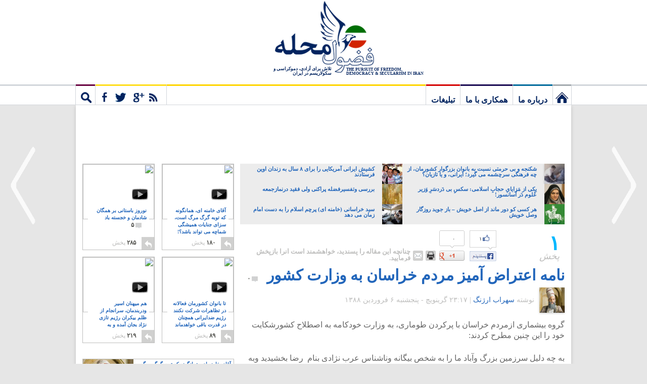

--- FILE ---
content_type: text/html; charset=UTF-8
request_url: https://www.fozoolemahaleh.com/2009/03/26/%D9%86%D8%A7%D9%85%D9%87-%D8%A7%D8%B9%D8%AA%D8%B1%D8%A7%D8%B6-%D8%A2%D9%85%DB%8C%D8%B2-%D9%85%D8%B1%D8%AF%D9%85-%D8%AE%D8%B1%D8%A7%D8%B3%D8%A7%D9%86-%D8%A8%D9%87-%D9%88%D8%B2%D8%A7%D8%B1%D8%AA-%DA%A9
body_size: 24100
content:
<!DOCTYPE html>
<!--[if IE 7]>
<html class="ie ie7" dir="rtl" lang="fa-IR">
<![endif]-->
<!--[if IE 8]>
<html class="ie ie8" dir="rtl" lang="fa-IR">
<![endif]-->
<!--[if !(IE 7) | !(IE 8)  ]><!-->
<html dir="rtl" lang="fa-IR" xmlns="http://www.w3.org/1999/xhtml" xmlns:fb="http://ogp.me/ns/fb#">
<!--<![endif]-->
<head>
<meta charset="UTF-8" />
<meta name="viewport" content="width=device-width" />
<title>نامه اعتراض آمیز مردم خراسان به وزارت کشور | فضول محله</title>
<link rel="profile" href="http://gmpg.org/xfn/11" />
<link rel="pingback" href="https://www.fozoolemahaleh.com/xmlrpc.php" />
	
<meta property="fb:app_id" content="115927141814149" />
<meta property="og:locale" content="fa_IR" />

	<meta property="og:title" content="نامه اعتراض آمیز مردم خراسان به وزارت کشور" />
	<meta property="og:url" content="http://www.fozoolemahaleh.com/2009/03/26/%d9%86%d8%a7%d9%85%d9%87-%d8%a7%d8%b9%d8%aa%d8%b1%d8%a7%d8%b6-%d8%a2%d9%85%db%8c%d8%b2-%d9%85%d8%b1%d8%af%d9%85-%d8%ae%d8%b1%d8%a7%d8%b3%d8%a7%d9%86-%d8%a8%d9%87-%d9%88%d8%b2%d8%a7%d8%b1%d8%aa-%da%a9" />
	<meta property="og:type" content="article" />
	<meta property="article:publisher" content="https://www.facebook.com/fozoolemahaleh" />
	<meta property="og:site_name" content="Fozoole Mahaleh" />

<meta property="og:image" content="http://www.fozoolemahaleh.com/wp-content/themes/v4/images/fozoole-mahaleh.jpg" />		<meta property="og:description" content="" />

		
<meta property="og:updated_time" content="1302480957" />

		
<link rel="apple-touch-icon" href="/wp-content/themes/v4/images/touch-icon-iphone.png" />
<link rel="apple-touch-icon" sizes="72x72" href="/wp-content/themes/v4/images/touch-icon-ipad.png" />
<link rel="apple-touch-icon" sizes="114x114" href="/wp-content/themes/v4/images/touch-icon-iphone-retina.png" />
<link rel="apple-touch-icon" sizes="144x144" href="/wp-content/themes/v4/images/touch-icon-ipad-retina.png" />
	
	
	
<!--[if lt IE 9]>
<script src="https://www.fozoolemahaleh.com/wp-content/themes/v4/js/html5.js" type="text/javascript"></script>
<![endif]-->

<link rel="alternate" type="application/rss+xml" title="فضول محله &raquo; خوراک" href="https://www.fozoolemahaleh.com/feed" />
<link rel="alternate" type="application/rss+xml" title="فضول محله &raquo; خوراک دیدگاه‌ها" href="https://www.fozoolemahaleh.com/comments/feed" />
<link rel="alternate" type="application/rss+xml" title="فضول محله &raquo; نامه اعتراض آمیز مردم خراسان به وزارت کشور خوراک دیدگاه‌ها" href="https://www.fozoolemahaleh.com/2009/03/26/%d9%86%d8%a7%d9%85%d9%87-%d8%a7%d8%b9%d8%aa%d8%b1%d8%a7%d8%b6-%d8%a2%d9%85%db%8c%d8%b2-%d9%85%d8%b1%d8%af%d9%85-%d8%ae%d8%b1%d8%a7%d8%b3%d8%a7%d9%86-%d8%a8%d9%87-%d9%88%d8%b2%d8%a7%d8%b1%d8%aa-%da%a9/feed" />
		<script type="text/javascript">
			window._wpemojiSettings = {"baseUrl":"https:\/\/s.w.org\/images\/core\/emoji\/72x72\/","ext":".png","source":{"concatemoji":"https:\/\/www.fozoolemahaleh.com\/wp-includes\/js\/wp-emoji-release.min.js?ver=4.5.33"}};
			!function(e,o,t){var a,n,r;function i(e){var t=o.createElement("script");t.src=e,t.type="text/javascript",o.getElementsByTagName("head")[0].appendChild(t)}for(r=Array("simple","flag","unicode8","diversity"),t.supports={everything:!0,everythingExceptFlag:!0},n=0;n<r.length;n++)t.supports[r[n]]=function(e){var t,a,n=o.createElement("canvas"),r=n.getContext&&n.getContext("2d"),i=String.fromCharCode;if(!r||!r.fillText)return!1;switch(r.textBaseline="top",r.font="600 32px Arial",e){case"flag":return r.fillText(i(55356,56806,55356,56826),0,0),3e3<n.toDataURL().length;case"diversity":return r.fillText(i(55356,57221),0,0),a=(t=r.getImageData(16,16,1,1).data)[0]+","+t[1]+","+t[2]+","+t[3],r.fillText(i(55356,57221,55356,57343),0,0),a!=(t=r.getImageData(16,16,1,1).data)[0]+","+t[1]+","+t[2]+","+t[3];case"simple":return r.fillText(i(55357,56835),0,0),0!==r.getImageData(16,16,1,1).data[0];case"unicode8":return r.fillText(i(55356,57135),0,0),0!==r.getImageData(16,16,1,1).data[0]}return!1}(r[n]),t.supports.everything=t.supports.everything&&t.supports[r[n]],"flag"!==r[n]&&(t.supports.everythingExceptFlag=t.supports.everythingExceptFlag&&t.supports[r[n]]);t.supports.everythingExceptFlag=t.supports.everythingExceptFlag&&!t.supports.flag,t.DOMReady=!1,t.readyCallback=function(){t.DOMReady=!0},t.supports.everything||(a=function(){t.readyCallback()},o.addEventListener?(o.addEventListener("DOMContentLoaded",a,!1),e.addEventListener("load",a,!1)):(e.attachEvent("onload",a),o.attachEvent("onreadystatechange",function(){"complete"===o.readyState&&t.readyCallback()})),(a=t.source||{}).concatemoji?i(a.concatemoji):a.wpemoji&&a.twemoji&&(i(a.twemoji),i(a.wpemoji)))}(window,document,window._wpemojiSettings);
		</script>
		<style type="text/css">
img.wp-smiley,
img.emoji {
	display: inline !important;
	border: none !important;
	box-shadow: none !important;
	height: 1em !important;
	width: 1em !important;
	margin: 0 .07em !important;
	vertical-align: -0.1em !important;
	background: none !important;
	padding: 0 !important;
}
</style>
<link rel='stylesheet' id='v4-fonts-css'  href='https://fonts.googleapis.com/css?family=Open+Sans:400italic,700italic,400,700&#038;subset=latin,latin-ext' type='text/css' media='all' />
<link rel='stylesheet' id='v4-style-css'  href='https://www.fozoolemahaleh.com/wp-content/themes/v4/style.css?ver=4.5.33' type='text/css' media='all' />
<!--[if lt IE 9]>
<link rel='stylesheet' id='v4-ie-css'  href='https://www.fozoolemahaleh.com/wp-content/themes/v4/css/ie.css?ver=20121010' type='text/css' media='all' />
<![endif]-->
<link rel='stylesheet' id='jetpack_css-rtl-css'  href='https://www.fozoolemahaleh.com/wp-content/plugins/jetpack/css/jetpack-rtl.css?ver=4.0.7' type='text/css' media='all' />
<script type='text/javascript' src='https://www.fozoolemahaleh.com/wp-includes/js/jquery/jquery.js?ver=1.12.4'></script>
<script type='text/javascript' src='https://www.fozoolemahaleh.com/wp-includes/js/jquery/jquery-migrate.min.js?ver=1.4.1'></script>
<script type='text/javascript' src='https://www.fozoolemahaleh.com/wp-content/plugins/google-analyticator/external-tracking.min.js?ver=6.4.9'></script>
<link rel='https://api.w.org/' href='https://www.fozoolemahaleh.com/wp-json/' />
<link rel="EditURI" type="application/rsd+xml" title="RSD" href="https://www.fozoolemahaleh.com/xmlrpc.php?rsd" />
<link rel="wlwmanifest" type="application/wlwmanifest+xml" href="https://www.fozoolemahaleh.com/wp-includes/wlwmanifest.xml" /> 
<link rel='prev' title='مشاجره لفظی بین شاه وابوالفضل' href='https://www.fozoolemahaleh.com/2009/03/24/%d9%85%d8%b4%d8%a7%d8%ac%d8%b1%d9%87-%d9%84%d9%81%d8%b8%db%8c-%d8%a8%db%8c%d9%86-%d8%b4%d8%a7%d9%87-%d9%88%d8%a7%d8%a8%d9%88%d8%a7%d9%84%d9%81%d8%b6%d9%84' />
<link rel='next' title='سخنرانی نکبت الاسلام دانش ستیز در حسینیه چماقداران دراستان یزد' href='https://www.fozoolemahaleh.com/2009/03/26/%d8%b3%d8%ae%d9%86%d8%b1%d8%a7%d9%86%db%8c-%d9%86%da%a9%d8%a8%d8%aa-%d8%a7%d9%84%d8%a7%d8%b3%d9%84%d8%a7%d9%85-%d8%af%d8%a7%d9%86%d8%b4-%d8%b3%d8%aa%db%8c%d8%b2-%d8%af%d8%b1-%d8%ad%d8%b3%db%8c%d9%86' />
<meta name="generator" content="WordPress 4.5.33" />
<link rel='shortlink' href='https://www.fozoolemahaleh.com/?p=163' />
<link rel="alternate" type="application/json+oembed" href="https://www.fozoolemahaleh.com/wp-json/oembed/1.0/embed?url=https%3A%2F%2Fwww.fozoolemahaleh.com%2F2009%2F03%2F26%2F%25d9%2586%25d8%25a7%25d9%2585%25d9%2587-%25d8%25a7%25d8%25b9%25d8%25aa%25d8%25b1%25d8%25a7%25d8%25b6-%25d8%25a2%25d9%2585%25db%258c%25d8%25b2-%25d9%2585%25d8%25b1%25d8%25af%25d9%2585-%25d8%25ae%25d8%25b1%25d8%25a7%25d8%25b3%25d8%25a7%25d9%2586-%25d8%25a8%25d9%2587-%25d9%2588%25d8%25b2%25d8%25a7%25d8%25b1%25d8%25aa-%25da%25a9" />
<link rel="alternate" type="text/xml+oembed" href="https://www.fozoolemahaleh.com/wp-json/oembed/1.0/embed?url=https%3A%2F%2Fwww.fozoolemahaleh.com%2F2009%2F03%2F26%2F%25d9%2586%25d8%25a7%25d9%2585%25d9%2587-%25d8%25a7%25d8%25b9%25d8%25aa%25d8%25b1%25d8%25a7%25d8%25b6-%25d8%25a2%25d9%2585%25db%258c%25d8%25b2-%25d9%2585%25d8%25b1%25d8%25af%25d9%2585-%25d8%25ae%25d8%25b1%25d8%25a7%25d8%25b3%25d8%25a7%25d9%2586-%25d8%25a8%25d9%2587-%25d9%2588%25d8%25b2%25d8%25a7%25d8%25b1%25d8%25aa-%25da%25a9&#038;format=xml" />

<!-- All in One SEO Pack 1.6.15.2 by Michael Torbert of Semper Fi Web Design[-1,-1] -->
<link rel="author" href="https://plus.google.com/107657690565547565048" />
<meta name="keywords" content="علي بن موسى الرضا,مردم خراسان,وزارت کشور" />
<link rel="canonical" href="http://www.fozoolemahaleh.com/2009/03/26/%d9%86%d8%a7%d9%85%d9%87-%d8%a7%d8%b9%d8%aa%d8%b1%d8%a7%d8%b6-%d8%a2%d9%85%db%8c%d8%b2-%d9%85%d8%b1%d8%af%d9%85-%d8%ae%d8%b1%d8%a7%d8%b3%d8%a7%d9%86-%d8%a8%d9%87-%d9%88%d8%b2%d8%a7%d8%b1%d8%aa-%da%a9" />
<!-- /all in one seo pack -->
<style type='text/css'>img#wpstats{display:none}</style><!-- Google Analytics Tracking by Google Analyticator 6.4.9: http://www.videousermanuals.com/google-analyticator/ -->
<script type="text/javascript">
    var analyticsFileTypes = [''];
    var analyticsSnippet = 'enabled';
    var analyticsEventTracking = 'enabled';
</script>
<script type="text/javascript">
	var _gaq = _gaq || [];
  
	_gaq.push(['_setAccount', 'UA-7721219-2']);
    _gaq.push(['_addDevId', 'i9k95']); // Google Analyticator App ID with Google
	_gaq.push(['_trackPageview']);

	(function() {
		var ga = document.createElement('script'); ga.type = 'text/javascript'; ga.async = true;
		                ga.src = ('https:' == document.location.protocol ? 'https://ssl' : 'http://www') + '.google-analytics.com/ga.js';
		                var s = document.getElementsByTagName('script')[0]; s.parentNode.insertBefore(ga, s);
	})();
</script>



<script src="/wp-content/themes/v4/js/head-02.js"></script>

</head>

<body class="rtl single single-post postid-163 single-format-standard full-width custom-font-enabled">

<div id="hwrap">
	<header id="masthead" class="site-header" role="banner">
			<hgroup>
			<div class="logo">
				<h1 class="site-title"><a href="https://www.fozoolemahaleh.com/" title="فضول محله" rel="home">فضول محله</a></h1>
		
				</div>
			<div class="strapline">
						<h2 class="site-description-english">THE PURSUIT OF FREEDOM, DEMOCRACY & SECULARISM IN IRAN</h2>

						<h2 class="site-description">تلاش برای آزادی، دموکراسی و سکولاریسم در ایران</h2>
			</div>
			<!--div class="searchbox">
				<form action="http://www.fozoolemahaleh.com/" method="get" class="searchform">
					<fieldset>
						<div class="searchwrapper">
						<input type="submit" value="جستجو">
						<input type="text" placeholder="جستجو" value="جستجو" name="s" id="s" class="text" onblur="if (this.value == this.defaultValue || this.value == '') {this.value = this.defaultValue;this.style.color='#B2C1D0';}" onfocus="if (this.value == this.defaultValue) {this.value = '';this.style.color='#000';}" style="color: rgb(178, 193, 208);">
						</div>
					</fieldset>
				</form>	
			</div-->
			<!--div class="newsletter">
				<form action="https://feedburner.google.com/fb/a/mailverify?uri=fozoolemahaleh" target="newsletter" class="newsletterform" onsubmit="newsletter = window.open('about:blank','newsletter',
				   'width=600,height=600');">
				<div class="newsletterwrapper"><fieldset>
				<input type="hidden" name="uri" value="FozooleMahaleh">
				<input type="hidden" name="loc" value="en_US">
				<input type="text" class="text" name="email" value="ایمیل شما" onblur="if (this.value == this.defaultValue || this.value == '') {this.value = this.defaultValue;this.style.color='#B2C1D0';}" onfocus="if (this.value == this.defaultValue) {this.value = '';this.style.color='#000';}" style="color: rgb(178, 193, 208);"> <input type="submit" value="مشترک" class="submit feedburner-sign-up"></fieldset>
				</div>
				</form>
			</div-->
			</hgroup>
	</header>
	<nav id="site-navigation" class="main-navigation" role="navigation">
		<h3 class="menu-toggle">Menu</h3>
		<div class="menu-main-container"><ul id="menu-main" class="nav-menu"><li id="menu-item-8193" class="menu-item menu-item-type-custom menu-item-object-custom menu-item-8193"><a title="فضول محله: تلاش برای آزادی، دموکراسی و سکولاریسم در ایران" href="/">نخستین برگ</a></li>
<li id="menu-item-7999" class="menu-item menu-item-type-post_type menu-item-object-page menu-item-7999"><a href="https://www.fozoolemahaleh.com/%d8%af%d8%b1%d8%a8%d8%a7%d8%b1%d9%87-%d9%85%d8%a7">درباره ما</a></li>
<li id="menu-item-8649" class="menu-item menu-item-type-post_type menu-item-object-page menu-item-8649"><a href="https://www.fozoolemahaleh.com/%d9%87%d9%85%da%a9%d8%a7%d8%b1%db%8c-%d8%a8%d8%a7-%d9%85%d8%a7">همکاری با ما</a></li>
<li id="menu-item-23655" class="menu-item menu-item-type-post_type menu-item-object-page menu-item-23655"><a href="https://www.fozoolemahaleh.com/%d8%aa%d8%a8%d9%84%db%8c%d8%ba%d8%a7%d8%aa">تبلیغات</a></li>
<li id="menu-item-27115" class="menu-item menu-item-type-custom menu-item-object-custom menu-item-27115"><a href="#">مشترک</a></li>
<li id="menu-item-27114" class="menu-item menu-item-type-custom menu-item-object-custom menu-item-27114"><a href="#">جستجو</a></li>
</ul></div>		<div class="social-connect">
			<ul class="social-links">
				<li><a rel="nofollow" href="http://feeds.feedburner.com/fozoolemahaleh" target="_blank" title="آراس‌اس" class="rss"></a></li>
				<li>								<a class="google" rel="nofollow publisher" href="https://plus.google.com/118352058802808260684" target="_blank"></a>
								</li>
				
				
				<li><a title="فیس‌بوک" class="facebook" href="https://www.facebook.com/fozoolemahaleh" rel="nofollow" target="_blank"></a></li>
				<li><a title="توییتر" class="twitter" href="https://www.twitter.com/fozoolemahaleh" rel="nofollow" target="_blank"></a></li>
				<li><a title="رایانامه" class="email" href="mailto:london@fozoolemahaleh.com" rel="nofollow"></a></li>
			</ul>
			
		
			<div class="fb-like fb-like-head" data-href="https://www.facebook.com/fozoolemahaleh" data-send="false" data-width="400" data-show-faces="true"></div>


			
			
		
		
		<div class="newsletter">
		<label>لطفاً ایمیل فرمایید تا ازمقاله های جدید شمارا آگاه کنیم</label> 
				<form action="https://feedburner.google.com/fb/a/mailverify?uri=fozoolemahaleh" target="newsletter" class="newsletterform" onsubmit="newsletter = window.open('about:blank','newsletter',
				   'width=600,height=600');">
				<div class="newsletterwrapper"><fieldset>
				<input type="hidden" name="uri" value="FozooleMahaleh">
				<input type="hidden" name="loc" value="en_US">
				<input type="text" class="header-newsletter" name="email" value="ایمیل شما" onblur="if (this.value == this.defaultValue || this.value == '') {this.value = this.defaultValue;this.style.color='#B2C1D0';}" onfocus="if (this.value == this.defaultValue) {this.value = '';this.style.color='#000';}" style="color: rgb(178, 193, 208);"> <input type="submit" value="مشترک" class="submit feedburner-sign-up"></fieldset>
				</div>
				</form>
			</div>
		
			
		</div>
		<div class="site-search">
			<div class="header-search-form">
	<form accept-charset="UTF-8" action="https://www.fozoolemahaleh.com/" method="get">
		<div style="margin:0;padding:0;display:inline">
			<input name="utf8" type="hidden" value="✓">
		</div>
		<div class="ie-search-wrapper"><input type="text" autocomplete="off" placeholder="جستجو" value="جستجو" name="s" id="s" class="header-search" onblur="if (this.value == this.defaultValue || this.value == '') {this.value = this.defaultValue;this.style.color='#B2C1D0';}" onfocus="if (this.value == this.defaultValue) {this.value = '';this.style.color='#000';}">
		</div>
			<input class="btn btn-primary header-search-submit" name="commit" type="submit" value="جستجو">
	</form>
	<div class="header-search-results"></div>
</div>		</div>

		
	</nav><!-- #site-navigation -->
</div>


	

<div id="page" class="hfeed site">
	<div id="main" class="wrapper">
	
	<!-- Foz_Leaderboard_Top_728x90 -->
<div id='div-gpt-ad-1360349128710-0' class="leaderboard ad">
<script type='text/javascript'>
googletag.cmd.push(function() { googletag.display('div-gpt-ad-1360349128710-0'); });
</script>
</div>	 	
	<div id="primary" class="site-content">
		<div id="content" role="main">

						
				
<div class="wp_rp_content rp_single"><ul class="related_post wp_rp" style="visibility: visible"><li ><a href="https://www.fozoolemahaleh.com/2011/12/05/%d8%b4%da%a9%d9%86%d8%ac%d9%87-%d9%88-%d8%a8%db%8c-%d8%ad%d8%b1%d9%85%d8%aa%db%8c-%d8%a8%d8%a7%d9%86%d9%88%d8%a7%d9%86-%da%a9%d8%b4%d9%88%d8%b1%d9%85%d8%a7" class="wp_rp_thumbnail"><img width="200" height="200" src="https://m-01.fozoolemahaleh.com/2011/12/rape-200x200.jpg" class="attachment-thumbnail size-thumbnail wp-post-image" alt="شکنجه و بی حرمتی نسبت به بانوان بزرگوار کشورمان، از چه فرهنگی سرچشمه می گیرد؛ ایرانی، و یا تازیان؟" title="" /><span class="wp_rp_title">شکنجه و بی حرمتی نسبت به بانوان بزرگوار کشورمان، از چه فرهنگی سرچشمه می گیرد؛ ایرانی، و یا تازیان؟</span></a></li><li ><a href="https://www.fozoolemahaleh.com/2013/01/28/%d9%85%d8%ad%da%a9%d9%88%d9%85%db%8c%d8%aa-%da%a9%d8%b4%db%8c%d8%b4-%d8%a7%db%8c%d8%b1%d8%a7%d9%86%db%8c-%d8%a2%d9%85%d8%b1%db%8c%da%a9%d8%a7%db%8c%db%8c" class="wp_rp_thumbnail"><img width="150" height="150" src="https://m-01.fozoolemahaleh.com/2013/01/christian-pastor-saeed-abedini-sentenced-to-8-years-prison-in-evin-prison-iran-150x150.jpg" class="attachment-thumbnail size-thumbnail" alt="در این فرتور، کشیش سعید عابدینی با همسر و دو فرزند خود دیده می شود. همسر و فرزندانی که چشم به را ه نجات او از بند دیوانند." /><span class="wp_rp_title">کشیش ایرانی آمریکایی را برای ۸ سال به زندان اوین فرستادند</span></a></li><li ><a href="https://www.fozoolemahaleh.com/2013/01/20/%d8%b3%da%a9%d8%b3-%da%a9%d8%a7%d9%85%d8%b1%d8%a7%d9%86-%d8%af%d8%a7%d9%86%d8%b4%d8%ac%d9%88-%d8%af%d8%b1-%d8%a2%d8%b3%d8%a7%d9%86%d8%b3%d9%88%d8%b1" class="wp_rp_thumbnail"><img width="200" height="200" src="https://m-01.fozoolemahaleh.com/2013/01/Azadeh-Ardakani-s-sex-relation-with-Kamran-Daneshjoo-Tehran-Iran-2013-e1373356409417-200x200.jpg" class="attachment-thumbnail size-thumbnail" alt="فرتور خانم آزاده اردکانی، رییس موزه ملی ایران که در آسانسور مشغول ایفای نقش در کنار آقای وزیر بودند را نشان می دهد! به راستی که ایشان سمبل یک بانوی کامل مسلمان هستند که با استفاده از حجاب اسلامی خواستار تطهیر ماهیت راستین خویشند." /><span class="wp_rp_title">یکی از مَزایایِ حجابِ اسلامی: سکسِ بی دَردسَرِ وَزیر عُلوم دَر آسانسور!</span></a></li><li ><a href="https://www.fozoolemahaleh.com/2009/07/14/%d8%a8%d8%b1%d8%b1%d8%b3%db%8c-%d9%88%d8%aa%d9%81%d8%b3%db%8c%d8%b1%d9%81%d8%b6%d9%84%d9%87-%d9%be%d8%b1%d8%a7%da%a9%d9%86%db%8c-%d9%88%d9%84%db%8c-%d9%81%d9%82%db%8c%d8%af-%d8%af%d8%b1%d9%86%d9%85" class="wp_rp_thumbnail"><img src="https://www.fozoolemahaleh.com/wp-content/plugins/wordpress-23-related-posts-plugin/static/thumbs/11.jpg" alt="بررسی وتفسیرفضله پراکنی ولی فقید درنمازجمعه" /><span class="wp_rp_title">بررسی وتفسیرفضله پراکنی ولی فقید درنمازجمعه</span></a></li><li ><a href="https://www.fozoolemahaleh.com/2011/01/08/%d9%87%d8%b1-%da%a9%d8%b3%db%8c-%da%a9%d9%88-%d8%af%d9%88%d8%b1-%d9%85%d8%a7%d9%86%d8%af-%d8%a7%d8%b2-%d8%a7%d8%b5%d9%84-%d8%ae%d9%88%db%8c%d8%b4" class="wp_rp_thumbnail"><img width="150" height="150" src="https://m-01.fozoolemahaleh.com/2011/01/imam_zaman-e1329761656652-150x150.jpg" class="attachment-thumbnail size-thumbnail" alt="این عکسی است که امت خردباخته به امام زمان نسبت می دهند، و معتقدند که پس از ظهور، آنقدر انسان می کشد که تا زیر شکم اسبش خون بالا می آید. گویا تنها اهالی آسمان و حیوانات دریا از ظهورش خوشحالند." /><span class="wp_rp_title">هر کسی کو دور ماند از اصل خویش &#8211; باز جوید روزگار وصل خویش</span></a></li><li ><a href="https://www.fozoolemahaleh.com/2011/03/28/%d9%be%d8%b1%da%86%d9%85-%d8%a7%d8%b3%d9%84%d8%a7%d9%85-%d8%af%d8%b1-%d8%af%d8%b3%d8%aa-%d8%ae%d8%a7%d9%85%d9%86%d9%87-%d8%a7%db%8c" class="wp_rp_thumbnail"><img width="150" height="150" src="https://m-01.fozoolemahaleh.com/2011/03/ali-khamenei-in-vehicle-car-with-light-projector-iran-150x150.jpg" class="attachment-thumbnail size-thumbnail" alt="در این تصویر، نور تابش یافته از سید خراسان، سقف خودرو را روشن کرده است. این مژده خوبی است، زیرا نیازی به یک لامپ اضافی نیست. تا آن جا که ما میدانیم، کله این سید خراسانی پوک و از پارچه سیاه پوشیده شده، و نمی تواند نوری پس دهد. قلبش هم که همه میدانند، سیاه و تار است. حالا، شما خواننده گرامی راهنمایی فرمایید که نور از کجای این روضه خوان پنج تومانی، به سقف تابیده است؟." /><span class="wp_rp_title">سید خراسانی (خامنه ای) پرچم اسلام را به دست امام زمان می دهد</span></a></li></ul></div>
				
					<article id="post-163" class="post-163 post type-post status-publish format-standard" itemscope itemtype="http://schema.org/Article">
		<header class="entry-header">
<aside class="entry-top-share">
				<span class="total-shares"><b>۱</b> <em>پخش</em></span>
				
				
				
				<div class="g-po-r" data-url="http://www.fozoolemahaleh.com/2009/03/26/%d9%86%d8%a7%d9%85%d9%87-%d8%a7%d8%b9%d8%aa%d8%b1%d8%a7%d8%b6-%d8%a2%d9%85%db%8c%d8%b2-%d9%85%d8%b1%d8%af%d9%85-%d8%ae%d8%b1%d8%a7%d8%b3%d8%a7%d9%86-%d8%a8%d9%87-%d9%88%d8%b2%d8%a7%d8%b1%d8%aa-%da%a9" data-size="tall"><span> ۰ </span></div>
				<div class="fb-like-r" data-url="http://www.fozoolemahaleh.com/2009/03/26/%d9%86%d8%a7%d9%85%d9%87-%d8%a7%d8%b9%d8%aa%d8%b1%d8%a7%d8%b6-%d8%a2%d9%85%db%8c%d8%b2-%d9%85%d8%b1%d8%af%d9%85-%d8%ae%d8%b1%d8%a7%d8%b3%d8%a7%d9%86-%d8%a8%d9%87-%d9%88%d8%b2%d8%a7%d8%b1%d8%aa-%da%a9" data-layout="box_count"><span class="fb-span">۱ </span></div>
							
				
				<span class="share-promote"><a class="print" title="چاپ صفحه" href="javascript:print();"></a><a data-id="163" class="sendto m-send" title="ارسال به ایمیل" target="_blank" rel="nofollow"  href="http://www.fozoolemahaleh.com/wp-content/themes/v4/scripts/sendto.php?id=163"></a><span>چنانچه این مقاله را پسندید، خواهشمند است آنرا بازپخش فرمایید.</span></span>
			</aside>
			
		
			<h1 class="entry-title">
				<a href="https://www.fozoolemahaleh.com/2009/03/26/%d9%86%d8%a7%d9%85%d9%87-%d8%a7%d8%b9%d8%aa%d8%b1%d8%a7%d8%b6-%d8%a2%d9%85%db%8c%d8%b2-%d9%85%d8%b1%d8%af%d9%85-%d8%ae%d8%b1%d8%a7%d8%b3%d8%a7%d9%86-%d8%a8%d9%87-%d9%88%d8%b2%d8%a7%d8%b1%d8%aa-%da%a9" title="پیوند پایدار به نامه اعتراض آمیز مردم خراسان به وزارت کشور" rel="bookmark">نامه اعتراض آمیز مردم خراسان به وزارت کشور</a> 				
				<a href="https://www.fozoolemahaleh.com/2009/03/26/%d9%86%d8%a7%d9%85%d9%87-%d8%a7%d8%b9%d8%aa%d8%b1%d8%a7%d8%b6-%d8%a2%d9%85%db%8c%d8%b2-%d9%85%d8%b1%d8%af%d9%85-%d8%ae%d8%b1%d8%a7%d8%b3%d8%a7%d9%86-%d8%a8%d9%87-%d9%88%d8%b2%d8%a7%d8%b1%d8%aa-%da%a9#respond"><span class="post-num"><span class="post-num-image"></span>۰</span></a>
						</h1>

			<div class="entry-author">
				<a class="author-avatar" href="https://www.fozoolemahaleh.com/author/sohraab-arjang" rel="author">
										
					<img src="https://m-01.fozoolemahaleh.com/avatars/sohraab-arjang.jpg" width="50" height="50" alt="سهراب ارژنگ">
								</a>
					
					<span>
					نوشته <a href="https://www.fozoolemahaleh.com/author/sohraab-arjang" title="ارسال شده توسط: سهراب ارژنگ" rel="author">سهراب ارژنگ</a>  | <time class="article-date" datetime="2009-03-26T23:17:55+00:00" >۲۳:۱۷ گرينويچ - پنجشنبه ۶ فروردین ۱۳۸۸</time></span>
				
			</div><!-- .author-info -->
			
		</header><!-- .entry-header -->

				<div class="entry-content">
			<p>گروه بیشماری ازمردم خراسان با پرکردن طوماری، به وزارت خودکامه به اصطلاح کشورشکایت خود را این چنین مطرح کردند:</p>
<p>به چه دلیل سرزمین بزرگ وآباد ما را به شخص بیگانه وناشناس عرب نژادی بنام  رضا بخشیدید وبه نام وی ثبت نمودید؟. گویا این فرد که به نام رضای غریب ورضای شماره هشت نامیده می شود، سالیانی پیش با خواهروبستگانی چند وبه همراه شمارزیادی ازگداهای سامره ومدینه ویا ل وکوپال خود، بدون داشتن گذرنامه و ویزای معتبربه این کشورآمده ودر خراسان بزرگ به طوربی قانونی اقامت گزیدند. نامبرده بازهم به طور بی قانونی املاک واموال مردم را در سرتاسر این سرزمین به نام خود کرده است. حال چرا وبه چه علت نام این منطقه برخلاف خواسته مردم وبدون همه پرسی بنام چنین بیگانه متجاوزی ثبت شده است؟.</p>
<p>ازاین روی خواسته مردم ایران است که هر چه زودتر مالکیت، نام استان ونام شهربه نام پاک ایرانی، وبه مالکیت مردم ایران باز گردانده شود.</p>
					</div><!-- .entry-content -->
		
		<footer class="entry-meta">
						<!--div class="fb-subscribe" data-href="https://www.facebook.com/profile.php?id=100002973553503" data-show-faces="false"  data-width="280"></div-->
				
			
		</footer><!-- .entry-meta -->
	</article><!-- #post -->

				<div id="taglist"><span><a href='https://www.fozoolemahaleh.com/tag/%d8%b9%d9%84%d9%8a-%d8%a8%d9%86-%d9%85%d9%88%d8%b3%d9%89-%d8%a7%d9%84%d8%b1%d8%b6%d8%a7' title='برچسب:علي بن موسى الرضا' rel='tag'>علي بن موسى الرضا</a></span><span><a href='https://www.fozoolemahaleh.com/tag/%d9%85%d8%b1%d8%af%d9%85-%d8%ae%d8%b1%d8%a7%d8%b3%d8%a7%d9%86' title='برچسب:مردم خراسان' rel='tag'>مردم خراسان</a></span></div>				
				<nav class="nav-single">
					<div class="buttons">
						<span class="link prev"><a href="https://www.fozoolemahaleh.com/2009/03/24/%d9%85%d8%b4%d8%a7%d8%ac%d8%b1%d9%87-%d9%84%d9%81%d8%b8%db%8c-%d8%a8%db%8c%d9%86-%d8%b4%d8%a7%d9%87-%d9%88%d8%a7%d8%a8%d9%88%d8%a7%d9%84%d9%81%d8%b6%d9%84" title="مشاجره لفظی بین شاه وابوالفضل" rel="prev">→ مقاله قبلی</a></span>	
						<span class="link next"><a href="https://www.fozoolemahaleh.com/2009/03/26/%d8%b3%d8%ae%d9%86%d8%b1%d8%a7%d9%86%db%8c-%d9%86%da%a9%d8%a8%d8%aa-%d8%a7%d9%84%d8%a7%d8%b3%d9%84%d8%a7%d9%85-%d8%af%d8%a7%d9%86%d8%b4-%d8%b3%d8%aa%db%8c%d8%b2-%d8%af%d8%b1-%d8%ad%d8%b3%db%8c%d9%86" title="سخنرانی نکبت الاسلام دانش ستیز در حسینیه چماقداران دراستان یزد" rel="next">مقاله بعدی ←</a></span>
					</div>
					<div class="arrows">
						<span class="link prev"><a href="https://www.fozoolemahaleh.com/2009/03/24/%d9%85%d8%b4%d8%a7%d8%ac%d8%b1%d9%87-%d9%84%d9%81%d8%b8%db%8c-%d8%a8%db%8c%d9%86-%d8%b4%d8%a7%d9%87-%d9%88%d8%a7%d8%a8%d9%88%d8%a7%d9%84%d9%81%d8%b6%d9%84" title="مشاجره لفظی بین شاه وابوالفضل" rel="prev"><</a></span>	
						<span class="link next"><a href="https://www.fozoolemahaleh.com/2009/03/26/%d8%b3%d8%ae%d9%86%d8%b1%d8%a7%d9%86%db%8c-%d9%86%da%a9%d8%a8%d8%aa-%d8%a7%d9%84%d8%a7%d8%b3%d9%84%d8%a7%d9%85-%d8%af%d8%a7%d9%86%d8%b4-%d8%b3%d8%aa%db%8c%d8%b2-%d8%af%d8%b1-%d8%ad%d8%b3%db%8c%d9%86" title="سخنرانی نکبت الاسلام دانش ستیز در حسینیه چماقداران دراستان یزد" rel="next">></a></span>
					</div>
				</nav>
									
					
				<a name="comments" id="comments"></a> 
				
<div id="disqus_thread">
    </div>

<script type="text/javascript">
var disqus_url = 'https://www.fozoolemahaleh.com/2009/03/26/%d9%86%d8%a7%d9%85%d9%87-%d8%a7%d8%b9%d8%aa%d8%b1%d8%a7%d8%b6-%d8%a2%d9%85%db%8c%d8%b2-%d9%85%d8%b1%d8%af%d9%85-%d8%ae%d8%b1%d8%a7%d8%b3%d8%a7%d9%86-%d8%a8%d9%87-%d9%88%d8%b2%d8%a7%d8%b1%d8%aa-%da%a9';
var disqus_identifier = '163 http://www.fozoolemahaleh.com/?p=163';
var disqus_container_id = 'disqus_thread';
var disqus_shortname = 'fozoolemahaleh';
var disqus_title = "نامه اعتراض آمیز مردم خراسان به وزارت کشور";
var disqus_config_custom = window.disqus_config;
var disqus_config = function () {
    /*
    All currently supported events:
    onReady: fires when everything is ready,
    onNewComment: fires when a new comment is posted,
    onIdentify: fires when user is authenticated
    */
    
    
    this.language = '';
        this.callbacks.onReady.push(function () {

        // sync comments in the background so we don't block the page
        var script = document.createElement('script');
        script.async = true;
        script.src = '?cf_action=sync_comments&post_id=163';

        var firstScript = document.getElementsByTagName('script')[0];
        firstScript.parentNode.insertBefore(script, firstScript);
    });
    
    if (disqus_config_custom) {
        disqus_config_custom.call(this);
    }
};

(function() {
    var dsq = document.createElement('script'); dsq.type = 'text/javascript';
    dsq.async = true;
    dsq.src = '//' + disqus_shortname + '.disqus.com/embed.js';
    (document.getElementsByTagName('head')[0] || document.getElementsByTagName('body')[0]).appendChild(dsq);
})();
</script>


			
		</div><!-- #content -->
	</div><!-- #primary -->


			<div id="secondary" class="widget-area" role="complementary">
			
		
			

<div class="side-vids">			
							
		
									 
			
								<article  class="post-feature post-sub-two vid-two post-48531 post type-post status-publish format-standard has-post-thumbnail">
	<header class="entry-header">
		<div class="sub-img-cont vid-frame" data-vid="BPildPb6hPA">
		 <a rel="nofollow" target="_blank" href="//youtu.be/BPildPb6hPA" class="vid-iframe"><span class="vid-play-button"></span><span><img src="//img.youtube.com/vi/BPildPb6hPA/1.jpg"  height="109" width="141px" border="0"/></span></a>
		</div>		
	</header><!-- .entry-header -->

		
		
		<div class="article-content-wrapper">
			<div class="article-sub-content vid-content">
				<h1 class="article-sub-title vid-title">
				  <a href="https://www.fozoolemahaleh.com/2017/03/20/%d9%86%d9%88%d8%b1%d9%88%d8%b2-%d8%a8%d8%a7%d8%b3%d8%aa%d8%a7%d9%86%db%8c-%d8%a8%d8%b1-%d9%87%d9%85%da%af%d8%a7%d9%86-%d8%ae%d8%ac%d8%b3%d8%aa%d9%87-%d8%a8%d8%a7%d8%af">نوروز باستانی بر همگان شادمان و خجسته باد<span class="post-num"><span class="post-num-image"></span>۵</span></a>
				</h1>
			</div>
      <footer>
        <div class="article-shares-stub meta-small">
			<a  class="article-shares-arrow"></a>
            <b>۲۸۵</b>
             پخش
		 <div class="article-shares-links vid-shares">
          <a rel="nofollow" target="_blank" class="facebook-share" href="https://www.facebook.com/sharer/sharer.php?app_id=115927141814149&sdk=joey&u=http%3A%2F%2Fwww.fozoolemahaleh.com%2F2017%2F03%2F20%2F%25d9%2586%25d9%2588%25d8%25b1%25d9%2588%25d8%25b2-%25d8%25a8%25d8%25a7%25d8%25b3%25d8%25aa%25d8%25a7%25d9%2586%25db%258c-%25d8%25a8%25d8%25b1-%25d9%2587%25d9%2585%25da%25af%25d8%25a7%25d9%2586-%25d8%25ae%25d8%25ac%25d8%25b3%25d8%25aa%25d9%2587-%25d8%25a8%25d8%25a7%25d8%25af&display=popup&ref=plugin" onClick="return share('https://www.facebook.com/sharer/sharer.php?app_id=115927141814149&sdk=joey&u=http%3A%2F%2Fwww.fozoolemahaleh.com%2F2017%2F03%2F20%2F%25d9%2586%25d9%2588%25d8%25b1%25d9%2588%25d8%25b2-%25d8%25a8%25d8%25a7%25d8%25b3%25d8%25aa%25d8%25a7%25d9%2586%25db%258c-%25d8%25a8%25d8%25b1-%25d9%2587%25d9%2585%25da%25af%25d8%25a7%25d9%2586-%25d8%25ae%25d8%25ac%25d8%25b3%25d8%25aa%25d9%2587-%25d8%25a8%25d8%25a7%25d8%25af&display=popup&ref=plugin')">
            <span>۲۸۰</span>
          </a>
		  <a rel="nofollow" target="_blank" class="google-share" href="https://plus.google.com/share?url=http%3A%2F%2Fwww.fozoolemahaleh.com%2F2017%2F03%2F20%2F%25d9%2586%25d9%2588%25d8%25b1%25d9%2588%25d8%25b2-%25d8%25a8%25d8%25a7%25d8%25b3%25d8%25aa%25d8%25a7%25d9%2586%25db%258c-%25d8%25a8%25d8%25b1-%25d9%2587%25d9%2585%25da%25af%25d8%25a7%25d9%2586-%25d8%25ae%25d8%25ac%25d8%25b3%25d8%25aa%25d9%2587-%25d8%25a8%25d8%25a7%25d8%25af" onClick="return share('https://plus.google.com/share?url=http%3A%2F%2Fwww.fozoolemahaleh.com%2F2017%2F03%2F20%2F%25d9%2586%25d9%2588%25d8%25b1%25d9%2588%25d8%25b2-%25d8%25a8%25d8%25a7%25d8%25b3%25d8%25aa%25d8%25a7%25d9%2586%25db%258c-%25d8%25a8%25d8%25b1-%25d9%2587%25d9%2585%25da%25af%25d8%25a7%25d9%2586-%25d8%25ae%25d8%25ac%25d8%25b3%25d8%25aa%25d9%2587-%25d8%25a8%25d8%25a7%25d8%25af')">
            <span>۰</span>
          </a>
        </div>
        </div>
        
         </footer>
		</div>
	</article><!-- #post -->
							
								 
			
								<article  class="post-feature post-sub-one vid-one post-49895 post type-post status-publish format-standard has-post-thumbnail">
	<header class="entry-header">
		<div class="sub-img-cont vid-frame" data-vid="zmRWPPIrX0s">
		 <a rel="nofollow" target="_blank" href="//youtu.be/zmRWPPIrX0s" class="vid-iframe"><span class="vid-play-button"></span><span><img src="//img.youtube.com/vi/zmRWPPIrX0s/1.jpg"  height="109" width="141px" border="0"/></span></a>
		</div>		
	</header><!-- .entry-header -->

		
		
		<div class="article-content-wrapper">
			<div class="article-sub-content vid-content">
				<h1 class="article-sub-title vid-title">
				  <a href="https://www.fozoolemahaleh.com/2018/03/11/%d8%a2%d9%82%d8%a7%db%8c-%d8%ae%d8%a7%d9%85%d9%86%d9%87-%d8%a7%db%8c%d8%8c-%d8%aa%d9%88%d8%a8%d9%87-%da%af%d8%b1%da%af-%d9%85%d8%b1%da%af-%d8%a7%d8%b3%d8%aa">آقای خامنه ای، همانگونه که توبه گرگ مرگ است، سزای جنایات همیشگی شماچه می تواند باشد؟!<span class="post-num"><span class="post-num-image"></span>۸</span></a>
				</h1>
			</div>
      <footer>
        <div class="article-shares-stub meta-small">
			<a  class="article-shares-arrow"></a>
            <b>۱۸۰</b>
             پخش
		 <div class="article-shares-links vid-shares">
          <a rel="nofollow" target="_blank" class="facebook-share" href="https://www.facebook.com/sharer/sharer.php?app_id=115927141814149&sdk=joey&u=http%3A%2F%2Fwww.fozoolemahaleh.com%2F2018%2F03%2F11%2F%25d8%25a2%25d9%2582%25d8%25a7%25db%258c-%25d8%25ae%25d8%25a7%25d9%2585%25d9%2586%25d9%2587-%25d8%25a7%25db%258c%25d8%258c-%25d8%25aa%25d9%2588%25d8%25a8%25d9%2587-%25da%25af%25d8%25b1%25da%25af-%25d9%2585%25d8%25b1%25da%25af-%25d8%25a7%25d8%25b3%25d8%25aa&display=popup&ref=plugin" onClick="return share('https://www.facebook.com/sharer/sharer.php?app_id=115927141814149&sdk=joey&u=http%3A%2F%2Fwww.fozoolemahaleh.com%2F2018%2F03%2F11%2F%25d8%25a2%25d9%2582%25d8%25a7%25db%258c-%25d8%25ae%25d8%25a7%25d9%2585%25d9%2586%25d9%2587-%25d8%25a7%25db%258c%25d8%258c-%25d8%25aa%25d9%2588%25d8%25a8%25d9%2587-%25da%25af%25d8%25b1%25da%25af-%25d9%2585%25d8%25b1%25da%25af-%25d8%25a7%25d8%25b3%25d8%25aa&display=popup&ref=plugin')">
            <span>۱۷۲</span>
          </a>
		  <a rel="nofollow" target="_blank" class="google-share" href="https://plus.google.com/share?url=http%3A%2F%2Fwww.fozoolemahaleh.com%2F2018%2F03%2F11%2F%25d8%25a2%25d9%2582%25d8%25a7%25db%258c-%25d8%25ae%25d8%25a7%25d9%2585%25d9%2586%25d9%2587-%25d8%25a7%25db%258c%25d8%258c-%25d8%25aa%25d9%2588%25d8%25a8%25d9%2587-%25da%25af%25d8%25b1%25da%25af-%25d9%2585%25d8%25b1%25da%25af-%25d8%25a7%25d8%25b3%25d8%25aa" onClick="return share('https://plus.google.com/share?url=http%3A%2F%2Fwww.fozoolemahaleh.com%2F2018%2F03%2F11%2F%25d8%25a2%25d9%2582%25d8%25a7%25db%258c-%25d8%25ae%25d8%25a7%25d9%2585%25d9%2586%25d9%2587-%25d8%25a7%25db%258c%25d8%258c-%25d8%25aa%25d9%2588%25d8%25a8%25d9%2587-%25da%25af%25d8%25b1%25da%25af-%25d9%2585%25d8%25b1%25da%25af-%25d8%25a7%25d8%25b3%25d8%25aa')">
            <span>۰</span>
          </a>
        </div>
        </div>
        
         </footer>
		</div>
	</article><!-- #post -->
							
								 
			
								<article  class="post-feature post-sub-two vid-two post-49821 post type-post status-publish format-standard has-post-thumbnail">
	<header class="entry-header">
		<div class="sub-img-cont vid-frame" data-vid="WKfVxoPO_Qc">
		 <a rel="nofollow" target="_blank" href="//youtu.be/WKfVxoPO_Qc" class="vid-iframe"><span class="vid-play-button"></span><span><img src="//img.youtube.com/vi/WKfVxoPO_Qc/1.jpg"  height="109" width="141px" border="0"/></span></a>
		</div>		
	</header><!-- .entry-header -->

		
		
		<div class="article-content-wrapper">
			<div class="article-sub-content vid-content">
				<h1 class="article-sub-title vid-title">
				  <a href="https://www.fozoolemahaleh.com/2018/01/05/%d9%82%db%8c%d8%a7%d9%85-%d9%87%d9%85-%d9%85%db%8c%d9%87%d9%86%d8%a7%d9%86-%d8%a7%d8%b3%db%8c%d8%b1-%d9%88%d8%af%d8%b1%d8%a8%d9%86%d8%af%d9%85%db%8c%d9%87%d9%86%d9%85%d8%a7%d9%86">هم میهنان اسیر ودربندمان، سرانجام از ظلم بیکران رژیم تازی نژاد بجان آمده و به خبابانها ریختند<span class="post-num"><span class="post-num-image"></span>۸</span></a>
				</h1>
			</div>
      <footer>
        <div class="article-shares-stub meta-small">
			<a  class="article-shares-arrow"></a>
            <b>۲۱۹</b>
             پخش
		 <div class="article-shares-links vid-shares">
          <a rel="nofollow" target="_blank" class="facebook-share" href="https://www.facebook.com/sharer/sharer.php?app_id=115927141814149&sdk=joey&u=http%3A%2F%2Fwww.fozoolemahaleh.com%2F2018%2F01%2F05%2F%25d9%2582%25db%258c%25d8%25a7%25d9%2585-%25d9%2587%25d9%2585-%25d9%2585%25db%258c%25d9%2587%25d9%2586%25d8%25a7%25d9%2586-%25d8%25a7%25d8%25b3%25db%258c%25d8%25b1-%25d9%2588%25d8%25af%25d8%25b1%25d8%25a8%25d9%2586%25d8%25af%25d9%2585%25db%258c%25d9%2587%25d9%2586%25d9%2585%25d8%25a7%25d9%2586&display=popup&ref=plugin" onClick="return share('https://www.facebook.com/sharer/sharer.php?app_id=115927141814149&sdk=joey&u=http%3A%2F%2Fwww.fozoolemahaleh.com%2F2018%2F01%2F05%2F%25d9%2582%25db%258c%25d8%25a7%25d9%2585-%25d9%2587%25d9%2585-%25d9%2585%25db%258c%25d9%2587%25d9%2586%25d8%25a7%25d9%2586-%25d8%25a7%25d8%25b3%25db%258c%25d8%25b1-%25d9%2588%25d8%25af%25d8%25b1%25d8%25a8%25d9%2586%25d8%25af%25d9%2585%25db%258c%25d9%2587%25d9%2586%25d9%2585%25d8%25a7%25d9%2586&display=popup&ref=plugin')">
            <span>۲۱۱</span>
          </a>
		  <a rel="nofollow" target="_blank" class="google-share" href="https://plus.google.com/share?url=http%3A%2F%2Fwww.fozoolemahaleh.com%2F2018%2F01%2F05%2F%25d9%2582%25db%258c%25d8%25a7%25d9%2585-%25d9%2587%25d9%2585-%25d9%2585%25db%258c%25d9%2587%25d9%2586%25d8%25a7%25d9%2586-%25d8%25a7%25d8%25b3%25db%258c%25d8%25b1-%25d9%2588%25d8%25af%25d8%25b1%25d8%25a8%25d9%2586%25d8%25af%25d9%2585%25db%258c%25d9%2587%25d9%2586%25d9%2585%25d8%25a7%25d9%2586" onClick="return share('https://plus.google.com/share?url=http%3A%2F%2Fwww.fozoolemahaleh.com%2F2018%2F01%2F05%2F%25d9%2582%25db%258c%25d8%25a7%25d9%2585-%25d9%2587%25d9%2585-%25d9%2585%25db%258c%25d9%2587%25d9%2586%25d8%25a7%25d9%2586-%25d8%25a7%25d8%25b3%25db%258c%25d8%25b1-%25d9%2588%25d8%25af%25d8%25b1%25d8%25a8%25d9%2586%25d8%25af%25d9%2585%25db%258c%25d9%2587%25d9%2586%25d9%2585%25d8%25a7%25d9%2586')">
            <span>۰</span>
          </a>
        </div>
        </div>
        
         </footer>
		</div>
	</article><!-- #post -->
							
								 
			
								<article  class="post-feature post-sub-one vid-one post-49856 post type-post status-publish format-standard has-post-thumbnail">
	<header class="entry-header">
		<div class="sub-img-cont vid-frame" data-vid="ZScVZR78JKs">
		 <a rel="nofollow" target="_blank" href="//youtu.be/ZScVZR78JKs" class="vid-iframe"><span class="vid-play-button"></span><span><img src="//img.youtube.com/vi/ZScVZR78JKs/1.jpg"  height="109" width="141px" border="0"/></span></a>
		</div>		
	</header><!-- .entry-header -->

		
		
		<div class="article-content-wrapper">
			<div class="article-sub-content vid-content">
				<h1 class="article-sub-title vid-title">
				  <a href="https://www.fozoolemahaleh.com/2018/02/01/%d8%b4%d8%b1%da%a9%d8%aa-%d9%81%d8%b9%d8%a7%d9%84%d8%a7%d9%86%d9%87-%d8%a8%d8%a7%d9%86%d9%88%d8%a7%d9%86-%d8%af%d8%b1-%d8%aa%d8%b8%d8%a7%d9%87%d8%b1%d8%a7%d8%aa-%da%a9%d8%b4%d9%88%d8%b1">تا بانوان کشورمان فعالانه در تظاهرات شرکت نکنند رژیم ضدایرانی همچنان در قدرت باقی خواهدماند<span class="post-num"><span class="post-num-image"></span>۸</span></a>
				</h1>
			</div>
      <footer>
        <div class="article-shares-stub meta-small">
			<a  class="article-shares-arrow"></a>
            <b>۸۹</b>
             پخش
		 <div class="article-shares-links vid-shares">
          <a rel="nofollow" target="_blank" class="facebook-share" href="https://www.facebook.com/sharer/sharer.php?app_id=115927141814149&sdk=joey&u=http%3A%2F%2Fwww.fozoolemahaleh.com%2F2018%2F02%2F01%2F%25d8%25b4%25d8%25b1%25da%25a9%25d8%25aa-%25d9%2581%25d8%25b9%25d8%25a7%25d9%2584%25d8%25a7%25d9%2586%25d9%2587-%25d8%25a8%25d8%25a7%25d9%2586%25d9%2588%25d8%25a7%25d9%2586-%25d8%25af%25d8%25b1-%25d8%25aa%25d8%25b8%25d8%25a7%25d9%2587%25d8%25b1%25d8%25a7%25d8%25aa-%25da%25a9%25d8%25b4%25d9%2588%25d8%25b1&display=popup&ref=plugin" onClick="return share('https://www.facebook.com/sharer/sharer.php?app_id=115927141814149&sdk=joey&u=http%3A%2F%2Fwww.fozoolemahaleh.com%2F2018%2F02%2F01%2F%25d8%25b4%25d8%25b1%25da%25a9%25d8%25aa-%25d9%2581%25d8%25b9%25d8%25a7%25d9%2584%25d8%25a7%25d9%2586%25d9%2587-%25d8%25a8%25d8%25a7%25d9%2586%25d9%2588%25d8%25a7%25d9%2586-%25d8%25af%25d8%25b1-%25d8%25aa%25d8%25b8%25d8%25a7%25d9%2587%25d8%25b1%25d8%25a7%25d8%25aa-%25da%25a9%25d8%25b4%25d9%2588%25d8%25b1&display=popup&ref=plugin')">
            <span>۸۱</span>
          </a>
		  <a rel="nofollow" target="_blank" class="google-share" href="https://plus.google.com/share?url=http%3A%2F%2Fwww.fozoolemahaleh.com%2F2018%2F02%2F01%2F%25d8%25b4%25d8%25b1%25da%25a9%25d8%25aa-%25d9%2581%25d8%25b9%25d8%25a7%25d9%2584%25d8%25a7%25d9%2586%25d9%2587-%25d8%25a8%25d8%25a7%25d9%2586%25d9%2588%25d8%25a7%25d9%2586-%25d8%25af%25d8%25b1-%25d8%25aa%25d8%25b8%25d8%25a7%25d9%2587%25d8%25b1%25d8%25a7%25d8%25aa-%25da%25a9%25d8%25b4%25d9%2588%25d8%25b1" onClick="return share('https://plus.google.com/share?url=http%3A%2F%2Fwww.fozoolemahaleh.com%2F2018%2F02%2F01%2F%25d8%25b4%25d8%25b1%25da%25a9%25d8%25aa-%25d9%2581%25d8%25b9%25d8%25a7%25d9%2584%25d8%25a7%25d9%2586%25d9%2587-%25d8%25a8%25d8%25a7%25d9%2586%25d9%2588%25d8%25a7%25d9%2586-%25d8%25af%25d8%25b1-%25d8%25aa%25d8%25b8%25d8%25a7%25d9%2587%25d8%25b1%25d8%25a7%25d8%25aa-%25da%25a9%25d8%25b4%25d9%2588%25d8%25b1')">
            <span>۰</span>
          </a>
        </div>
        </div>
        
         </footer>
		</div>
	</article><!-- #post -->
							
											
			
</div>





	
	
			
			<div class="sidead ad">
					
<!-- Foz_MediumRectangle_Left_A_300x250 -->
<div id='div-gpt-ad-1348915593228-0'>
<script type='text/javascript'>
googletag.cmd.push(function() { googletag.display('div-gpt-ad-1348915593228-0'); });
</script>
</div>

					</div>
					
			<section class="author-section">
	
	


<div class="author-roll">
	<div class="author-cont">
		<div class="author-img">
			<a href="/author/sohraab-arjang">
				<img src="https://m-01.fozoolemahaleh.com/avatars/sohraab-arjang.jpg">
			</a>
		</div>
		<div class="author-recent">
			<a href="/2018/03/11/%d8%a2%d9%82%d8%a7%db%8c-%d8%ae%d8%a7%d9%85%d9%86%d9%87-%d8%a7%db%8c%d8%8c-%d8%aa%d9%88%d8%a8%d9%87-%da%af%d8%b1%da%af-%d9%85%d8%b1%da%af-%d8%a7%d8%b3%d8%aa" >
			آقای خامنه ای، همانگونه که توبه گرگ مرگ است، سزای جنایات همیشگی شماچه می تواند باشد؟!			</a>
						<a href="/2018/02/19/%d8%b3%d9%82%d9%88%d8%b7-%d9%87%d9%88%d8%a7%d9%be%db%8c%d9%85%d8%a7%db%8c-%d8%af%db%8c%da%af%d8%b1-%d9%88%d8%b9%d8%af%d9%87-%d8%a8%d9%87%d8%b4%d8%aa-%d8%a2%d8%ae%d9%88%d9%86%d8%af" >
			بازهم سقوط هواپیما، پیام مرگ، پیام نوید بهشت آخوند به مردم ایران			</a>
						<a href="/2018/02/01/%d8%b4%d8%b1%da%a9%d8%aa-%d9%81%d8%b9%d8%a7%d9%84%d8%a7%d9%86%d9%87-%d8%a8%d8%a7%d9%86%d9%88%d8%a7%d9%86-%d8%af%d8%b1-%d8%aa%d8%b8%d8%a7%d9%87%d8%b1%d8%a7%d8%aa-%da%a9%d8%b4%d9%88%d8%b1" >
			تا بانوان کشورمان فعالانه در تظاهرات شرکت نکنند رژیم ضدایرانی همچنان در قدرت باقی خواهدماند			</a>
		</div>
	</div>
	<div class="author-meta">
		<div class="author-name">
			<a href="/author/sohraab-arjang">
				سهراب ارژنگ			</a>
		</div>
		<div class="author-shares-stub meta-small">
			<a  class="author-shares-arrow"></a>
			<b></b>
			<div class="author-shares-links">
				<a rel="nofollow" target="_blank" class="author-fb-small" href="https://www.facebook.com/sohraabarjang" ></a>
				<a rel="nofollow" target="_blank" class="author-goog-small" href="https://plus.google.com/107657690565547565048" ></a>
				<a rel="nofollow" target="_blank" class="author-home-small" href="http://www.fozoolemahaleh.com" ></a>
				<a rel="nofollow" target="_blank" class="author-email-small" href="mailto:sohraab@fozoolemahaleh.com" ></a>
			</div>
		</div>
	</div>
</div>

	
		


<div class="author-roll">
	<div class="author-cont">
		<div class="author-img">
			<a href="/author/cyrus-parsa">
				<img src="https://m-01.fozoolemahaleh.com/avatars/cyrus-parsa-01.jpg">
			</a>
		</div>
		<div class="author-recent">
			<a href="/2016/12/19/%d8%b4%d8%a8-%db%8c%d9%84%d8%af%d8%a7-%d8%b1%d8%a7-%d8%a8%d8%a7%d8%b4%da%a9%d9%88%d9%87%d8%aa%d8%b1-%d8%ac%d8%b4%d9%86-%d8%a8%da%af%db%8c%d8%b1%db%8c%d9%85" >
			به کوری چشم تازی صفتان، یلدا را با شکوهِ هرچه تمام تر، جشن می گیریم!			</a>
						<a href="/2016/06/26/%d8%ac%d8%a7%d9%86-%d8%a8%d8%a7%d8%ae%d8%aa%d9%86-%d8%b3%d8%b1%d8%a8%d8%a7%d8%b2%d8%a7%d9%86-%d8%a7%db%8c%d8%b1%d8%a7%d9%86%db%8c" >
			برای خامنه ای "اَعراب شیعه" مهم اند و نَه سربازانِ ایرانی!			</a>
						<a href="/2016/06/18/%d8%b1%d8%ae%d8%af%d8%a7%d8%af-%d8%b3%d8%a7%d9%84-57-%d8%a8%d8%ae%d8%b4-%db%b2" >
			رویداد سال ۵۷؛ شورش و دَسیسه و یا انقلابی مَردمی؟ (بَخش ۲)			</a>
		</div>
	</div>
	<div class="author-meta">
		<div class="author-name">
			<a href="/author/cyrus-parsa">
				سیروس پارسا			</a>
		</div>
		<div class="author-shares-stub meta-small">
			<a  class="author-shares-arrow"></a>
			<b></b>
			<div class="author-shares-links">
				<a rel="nofollow" target="_blank" class="author-fb-small" href="https://www.facebook.com/pages/Cyrus-parsa--/145116448866988" ></a>
				<a rel="nofollow" target="_blank" class="author-goog-small" href="https://plus.google.com/116997326478584147545" ></a>
				<a rel="nofollow" target="_blank" class="author-home-small" href="http://www.cyrusparsa.com" ></a>
				<a rel="nofollow" target="_blank" class="author-email-small" href="mailto:cyrus@fozoolemahaleh.com" ></a>
			</div>
		</div>
	</div>
</div>

	
		


<div class="author-roll">
	<div class="author-cont">
		<div class="author-img">
			<a href="/author/baran-bahari">
				<img src="https://m-01.fozoolemahaleh.com/avatars/baran-bahari.jpg">
			</a>
		</div>
		<div class="author-recent">
			<a href="/2017/08/15/%d9%88%d8%b9%d8%af%d9%87-%d9%87%d8%a7%db%8c-%d8%af%d8%b1%d9%88%d8%ba-%d8%b1%d9%88%d8%ad%d8%a7%d9%86%db%8c-%d9%88-%d8%a7%d8%b5%d9%84%d8%a7%d8%ad-%d8%b7%d9%84%d8%a8%d8%a7%d9%86" >
			خنجری که روحانی و اصلاح طلبان از پشت به ملت زدند			</a>
						<a href="/2017/08/10/%d8%af%d9%84%d8%a7%d9%88%d8%b1%d8%a7%d9%86-%d8%a8%db%8c-%da%af%d9%86%d8%a7%d9%87-%d8%b4%d8%ac%d8%a7%d8%b9%db%8c-%d9%88-%d8%ad%d8%a7%d8%ac-%d8%b5%d9%81%db%8c" >
			دلاوران بی گناه ، شجاعی و حاج صفی از بودن در تیم ملی محروم شدند.			</a>
						<a href="/2017/08/05/%da%98%d9%86-%d8%ae%d9%88%d8%a8-%d8%aa%d8%b3%d8%aa-%d9%86%da%98%d8%a7%d8%af%d9%be%d8%b1%d8%b3%d8%aa%db%8c-%d8%a8%d8%af%d9%87%db%8c%d8%af" >
			ژن خوب! تست نژادپرستی بدهید!			</a>
		</div>
	</div>
	<div class="author-meta">
		<div class="author-name">
			<a href="/author/baran-bahari">
				باران بهاری			</a>
		</div>
		<div class="author-shares-stub meta-small">
			<a  class="author-shares-arrow"></a>
			<b></b>
			<div class="author-shares-links">
				<a rel="nofollow" target="_blank" class="author-fb-small" href="https://www.facebook.com/establebaharestan" ></a>
				<a rel="nofollow" target="_blank" class="author-goog-small" href="" ></a>
				<a rel="nofollow" target="_blank" class="author-home-small" href="" ></a>
				<a rel="nofollow" target="_blank" class="author-email-small" href="mailto:baranbahari@live.com" ></a>
			</div>
		</div>
	</div>
</div>

	
		


<div class="author-roll">
	<div class="author-cont">
		<div class="author-img">
			<a href="/author/shokooh-bakhtiari">
				<img src="https://m-01.fozoolemahaleh.com/avatars/shokooh-bakhtiari.jpg">
			</a>
		</div>
		<div class="author-recent">
			<a href="/2015/06/02/%d8%b3%da%af-%da%a9%d8%b4%db%8c-%d8%b4%db%8c%d9%88%d9%87-%d9%88-%d8%b1%d9%88%d8%b4-%d8%ad%da%a9%d9%88%d9%85%d8%aa-%d8%a7%d8%b3%d9%84%d8%a7%d9%85%db%8c" >
			سگ کشی، طرح مخوف حکومتی برای آموزش شکنجه گران دولتی به قتل و جنایت بیشتر			</a>
						<a href="/2014/11/19/%d9%85%d8%b3%d9%84%d9%85%d8%a7%d9%86%d8%a7%d9%86-%d8%af%d8%b1-%d8%ac%d8%b3%d8%aa%d8%ac%d9%88%db%8c-%d8%aa%d8%ba%db%8c%db%8c%d8%b1-%d9%82%d9%88%d8%a7%d9%86%db%8c%d9%86-%d8%a7%d8%b3%d9%84%d8%a7%d9%85" >
			مسلمانان در جستجوی تغییر قوانین اسلامی، از دختر امام جمعه مدل لباس شنا تا  آخوند مسلمان همجنسگرا!			</a>
						<a href="/2014/11/05/%d8%af%d9%88-%d8%af%d8%ae%d8%aa%d8%b1-%d9%be%d8%b3-%d8%a7%d8%b2-%d8%aa%d8%ac%d8%a7%d9%88%d8%b2-%da%a9%d8%b4%d8%aa%d9%87-%d8%b4%d8%af%d9%86%d8%af" >
			نگاهی به پرونده دو دختر جوان ایرانی که به جرم تجاوز ماموران حکومت اسلامی، حلق آویز شدند!			</a>
		</div>
	</div>
	<div class="author-meta">
		<div class="author-name">
			<a href="/author/shokooh-bakhtiari">
				شکوه بختیاری			</a>
		</div>
		<div class="author-shares-stub meta-small">
			<a  class="author-shares-arrow"></a>
			<b></b>
			<div class="author-shares-links">
				<a rel="nofollow" target="_blank" class="author-fb-small" href="https://www.facebook.com/Angels.news2" ></a>
				<a rel="nofollow" target="_blank" class="author-goog-small" href="https://plus.google.com/114193755367165978597" ></a>
				<a rel="nofollow" target="_blank" class="author-home-small" href="http://taraneh-azadi.blogspot.ca/" ></a>
				<a rel="nofollow" target="_blank" class="author-email-small" href="mailto:shokooh.bakhtiari@gmail.com" ></a>
			</div>
		</div>
	</div>
</div>

	
		


<div class="author-roll">
	<div class="author-cont">
		<div class="author-img">
			<a href="/author/caspian-makan">
				<img src="https://m-01.fozoolemahaleh.com/avatars/caspian-makan.jpg">
			</a>
		</div>
		<div class="author-recent">
			<a href="/2015/04/08/%d9%86%da%af%d8%a7%d9%87%db%8c-%da%af%d8%b0%d8%b1%d8%a7-%d8%a8%d9%87-%d8%a7%d8%b5%d9%84%d8%a7%d8%ad-%d8%b7%d9%84%d8%a8%db%8c-%d8%b1%e2%80%8d%da%98%db%8c%d9%85" >
			نگاهی گذرا به تاریخچه میانه روی و اصلاح طلبی در جمهوری اسلامی			</a>
						<a href="/2014/07/02/%da%af%d9%84-%d8%ae%d9%88%d8%b1%d8%af%d9%86-%d8%a8%d8%a7%d8%b2%db%8c%da%a9%d9%86%d8%a7%d9%86-%d9%88-%da%af%d9%88%d9%84-%d8%ae%d9%88%d8%b1%d8%af%d9%86-%d9%85%d8%b1%d8%af%d9%85" >
			بازیکنان فوتبال گًل خوردند، مردم ایران گول خوردند، اما برنده بازی، حکومت اسلامی شد!			</a>
						<a href="/2014/06/06/%da%86%da%af%d9%88%d9%86%d9%87-%d8%b1%da%98%db%8c%d9%85-%d8%a7%d8%b3%d9%84%d8%a7%d9%85%db%8c-%d8%b1%d9%88%db%8c-%da%a9%d8%a7%d8%b1-%d8%a2%d9%85%d8%af-%d9%88-%da%86%d8%b1%d8%a7-%d9%be%d8%a7%db%8c%d8%af" >
			چگونه رژیم اسلامی روی کار آمد و چرا پایدار ماند؟!			</a>
		</div>
	</div>
	<div class="author-meta">
		<div class="author-name">
			<a href="/author/caspian-makan">
				کاسپین ماکان			</a>
		</div>
		<div class="author-shares-stub meta-small">
			<a  class="author-shares-arrow"></a>
			<b></b>
			<div class="author-shares-links">
				<a rel="nofollow" target="_blank" class="author-fb-small" href="http://facebook.com/caspian.makanII" ></a>
				<a rel="nofollow" target="_blank" class="author-goog-small" href="" ></a>
				<a rel="nofollow" target="_blank" class="author-home-small" href="http://www.caspianmakan.blogspot.com" ></a>
				<a rel="nofollow" target="_blank" class="author-email-small" href="mailto:caspian.makanii@facebook.com" ></a>
			</div>
		</div>
	</div>
</div>

	
		


<div class="author-roll">
	<div class="author-cont">
		<div class="author-img">
			<a href="/author/amir-arjang">
				<img src="https://m-01.fozoolemahaleh.com/avatars/amir-arjang.jpg">
			</a>
		</div>
		<div class="author-recent">
			<a href="/2016/01/20/%da%af%d8%b2%d8%a7%d8%b1%d8%b4%db%8c-%d8%a7%d8%b2-%d8%a7%d9%81%d8%ba%d8%a7%d9%86%d8%b3%d8%aa%d8%a7%d9%86-%d8%b2%db%8c%d8%a8%d8%a7-%d9%be%db%8c%d8%b4-%d8%a7%d8%b2-%d8%b7%d8%a7%d9%84%d8%a8%d8%a7%d9%86" >
			گزارش تصویری پروفسوری از آریزونا از افغانستان زیبا و درخشان پیش از طالبان			</a>
						<a href="/2015/12/12/%d8%ae%d9%88%d8%a7%d8%a8-%d9%88-%d8%a2%d8%b1%d8%a7%d9%85%d8%b4-%d8%af%d8%b1-%da%a9%d9%86%d8%a7%d8%b1-%d8%ad%db%8c%d9%88%d8%a7%d9%86-%d8%ae%d8%a7%d9%86%da%af%db%8c" >
			خواب خوش و آرام تنها در کنار حیوان خانگی امکان پذیر است			</a>
						<a href="/2015/10/03/%da%af%d9%88%d8%b4%d8%aa-%d9%82%d8%b1%d9%85%d8%b2-%d8%b9%d8%a7%d9%85%d9%84-%d9%85%d9%87%d9%85-%d8%a7%db%8c%d8%ac%d8%a7%d8%af-%d8%b3%d8%b1%d8%b7%d8%a7%d9%86-%d8%a7%d8%b3%d8%aa" >
			گوشت قرمز عامل مهم ایجاد سرطان است			</a>
		</div>
	</div>
	<div class="author-meta">
		<div class="author-name">
			<a href="/author/amir-arjang">
				امیر ارژنگ			</a>
		</div>
		<div class="author-shares-stub meta-small">
			<a  class="author-shares-arrow"></a>
			<b></b>
			<div class="author-shares-links">
				<a rel="nofollow" target="_blank" class="author-fb-small" href="https://www.facebook.com/amirarjang" ></a>
				<a rel="nofollow" target="_blank" class="author-goog-small" href="https://plus.google.com/100019578499006294027" ></a>
				<a rel="nofollow" target="_blank" class="author-home-small" href="" ></a>
				<a rel="nofollow" target="_blank" class="author-email-small" href="mailto:amir@fozoolemahaleh.com" ></a>
			</div>
		</div>
	</div>
</div>

	
		
</section>			
				<div class="side-recent">	
				
				
				
												

		



<div class="side-recent-roll">
	<a href="https://www.fozoolemahaleh.com/2018/03/11/%d8%a2%d9%82%d8%a7%db%8c-%d8%ae%d8%a7%d9%85%d9%86%d9%87-%d8%a7%db%8c%d8%8c-%d8%aa%d9%88%d8%a8%d9%87-%da%af%d8%b1%da%af-%d9%85%d8%b1%da%af-%d8%a7%d8%b3%d8%aa">
	<span class="recent-post-image-frame"><img width="200" height="200" src="https://m-01.fozoolemahaleh.com/2018/03/the-corruption-of-the-iranian-regime-200x200.jpg" class="attachment-thumbnail size-thumbnail wp-post-image" alt="the corruption of the iranian regime" /></span>
	
	<span class="recent-title">آقای خامنه ای، همانگونه که توبه گرگ مرگ است، سزای جنایات همیشگی شماچه می تواند باشد؟!</span>
	<span class="post-num"><span class="post-num-image"></span>۸  نظر و ۱۸۰ پخش </span>
     
		
		</a>
	</div><!-- #post -->
			
			
			
			
			




									

		



<div class="side-recent-roll">
	<a href="https://www.fozoolemahaleh.com/2018/02/19/%d8%b3%d9%82%d9%88%d8%b7-%d9%87%d9%88%d8%a7%d9%be%db%8c%d9%85%d8%a7%db%8c-%d8%af%db%8c%da%af%d8%b1-%d9%88%d8%b9%d8%af%d9%87-%d8%a8%d9%87%d8%b4%d8%aa-%d8%a2%d8%ae%d9%88%d9%86%d8%af">
	<span class="recent-post-image-frame"><img width="200" height="200" src="https://m-01.fozoolemahaleh.com/2018/02/aseman-flight-AT73-ATR72-212-airplane-crash-iran-200x200.jpg" class="attachment-thumbnail size-thumbnail wp-post-image" alt="aseman-flight-AT73-ATR72-212-airplane-crash-iran" /></span>
	
	<span class="recent-title">بازهم سقوط هواپیما، پیام مرگ، پیام نوید بهشت آخوند به مردم ایران</span>
	<span class="post-num"><span class="post-num-image"></span>۴  نظر و ۹۷ پخش </span>
     
		
		</a>
	</div><!-- #post -->
			
			
			
			
			




									

		



<div class="side-recent-roll">
	<a href="https://www.fozoolemahaleh.com/2018/02/01/%d8%b4%d8%b1%da%a9%d8%aa-%d9%81%d8%b9%d8%a7%d9%84%d8%a7%d9%86%d9%87-%d8%a8%d8%a7%d9%86%d9%88%d8%a7%d9%86-%d8%af%d8%b1-%d8%aa%d8%b8%d8%a7%d9%87%d8%b1%d8%a7%d8%aa-%da%a9%d8%b4%d9%88%d8%b1">
	<span class="recent-post-image-frame"><img width="200" height="200" src="https://m-01.fozoolemahaleh.com/2018/02/iran-hijab-protest-200x200.jpg" class="attachment-thumbnail size-thumbnail wp-post-image" alt="Narges Hosseini was detained within 10 minutes of removing her veil in apparent solidarity with &#039;Girl of Enghelab Street" /></span>
	
	<span class="recent-title">تا بانوان کشورمان فعالانه در تظاهرات شرکت نکنند رژیم ضدایرانی همچنان در قدرت باقی خواهدماند</span>
	<span class="post-num"><span class="post-num-image"></span>۸  نظر و ۸۹ پخش </span>
     
		
		</a>
	</div><!-- #post -->
			
			
			
			
			




									

		



<div class="side-recent-roll">
	<a href="https://www.fozoolemahaleh.com/2018/01/05/%d9%82%db%8c%d8%a7%d9%85-%d9%87%d9%85-%d9%85%db%8c%d9%87%d9%86%d8%a7%d9%86-%d8%a7%d8%b3%db%8c%d8%b1-%d9%88%d8%af%d8%b1%d8%a8%d9%86%d8%af%d9%85%db%8c%d9%87%d9%86%d9%85%d8%a7%d9%86">
	<span class="recent-post-image-frame"><img width="200" height="200" src="https://m-01.fozoolemahaleh.com/2018/01/protests-in-zanjan-iran-2017-2018-200x200.jpg" class="attachment-thumbnail size-thumbnail wp-post-image" alt="protests-in-zanjan-iran-2017-2018" /></span>
	
	<span class="recent-title">هم میهنان اسیر ودربندمان، سرانجام از ظلم بیکران رژیم تازی نژاد بجان آمده و به خبابانها ریختند</span>
	<span class="post-num"><span class="post-num-image"></span>۸  نظر و ۲۱۹ پخش </span>
     
		
		</a>
	</div><!-- #post -->
			
			
			
			
			




									

		



<div class="side-recent-roll">
	<a href="https://www.fozoolemahaleh.com/2017/11/23/%d9%81%d8%b1%d8%b3%d8%aa%d8%a7%d8%af%d9%86-%db%b8%db%b0-%d8%a2%d9%85%d8%a8%d9%88%d9%84%d8%a7%d9%86%d8%b3-%d8%a8%d9%87-%da%a9%d8%b1%d8%a8%d9%84%d8%a7">
	<span class="recent-post-image-frame"><img width="200" height="200" src="https://m-01.fozoolemahaleh.com/2017/11/quake-damage-in-Bojnurd-Iran-1-200x200.jpg" class="attachment-thumbnail size-thumbnail wp-post-image" alt="quake-damage-in-Bojnurd-Iran-1" /></span>
	
	<span class="recent-title">خامنه ای، به چه مجوزی ۸۰ آمبولانس به جای کمک به زلزله زدگان به کربلا فرستادی؟</span>
	<span class="post-num"><span class="post-num-image"></span>۷  نظر و ۲۱۰ پخش </span>
     
		
		</a>
	</div><!-- #post -->
			
			
			
			
			




									

		



<div class="side-recent-roll">
	<a href="https://www.fozoolemahaleh.com/2017/11/15/%d8%ae%d8%a7%d9%88%d8%b1%d9%85%db%8c%d8%a7%d9%86%d9%87-%d8%a8%d8%b1%d8%b1%d9%88%db%8c-%da%a9%d9%88%d9%87-%d8%a8%d8%a7%d8%b1%d9%88%d8%aa%db%8c-%d8%b3%d9%88%d8%a7%d8%b1%d8%8c-%d9%88%da%a9%d8%a8%d8%b1">
	<span class="recent-post-image-frame"><img width="200" height="200" src="https://m-01.fozoolemahaleh.com/2017/11/strait-of-hormuz-200x200.jpg" class="attachment-thumbnail size-thumbnail wp-post-image" alt="عرب نشین های جزایر جنوب خلیج فارس که حاکمان آنها علیه سیاست های ضد انسانی ولایت فقیه جبهه واحدی برای حمله به ایران را تشکیل داده اند." /></span>
	
	<span class="recent-title">خاورمیانه برروی کوه باروتی سوار، وکبریتی دردست ولی فقیه در کنار آن</span>
	<span class="post-num"><span class="post-num-image"></span>۶  نظر و ۱۵۷ پخش </span>
     
		
		</a>
	</div><!-- #post -->
			
			
			
			
			




									

		



<div class="side-recent-roll">
	<a href="https://www.fozoolemahaleh.com/2017/11/07/%d8%a8%d8%b2%d9%88%d8%af%db%8c-%d8%b1%da%98%db%8c%d9%85-%d9%88%d9%84%d8%a7%db%8c%d8%aa-%d9%81%d9%82%db%8c%d9%87-%d8%a8%d8%a7-%d9%88%d8%ac%d9%88%d8%af-%d9%86%d9%81%d8%b1%d8%aa-%d8%b9%d9%85%d9%88%d9%85">
	<span class="recent-post-image-frame"><img width="200" height="200" src="https://m-01.fozoolemahaleh.com/2017/11/khameni-leader-of-iran-master-criminal-200x200.jpg" class="attachment-thumbnail size-thumbnail wp-post-image" alt="khameni-leader-of-iran-master-criminal" /></span>
	
	<span class="recent-title">بزودی رژیم ولایت فقیه با وجود نفرت عمومی مردم کله پا می شود</span>
	<span class="post-num"><span class="post-num-image"></span>۱۵  نظر و ۳۲۷ پخش </span>
     
		
		</a>
	</div><!-- #post -->
			
			
			
			
			




									

		



<div class="side-recent-roll">
	<a href="https://www.fozoolemahaleh.com/2017/11/02/%d8%b3%d9%be%d8%a7%d9%87-%d9%be%d8%a7%d8%b3%d8%af%d8%a7%d8%b1%d8%a7%d9%86%d8%8c-%d8%b3%d9%be%d8%a7%d9%87-%d8%a7%d8%ae%d8%aa%d8%a7%d9%be%d9%88%d8%b3-%d8%af%d8%b2%d8%af-%d9%88-%da%86%d9%be%d8%a7%d9%88">
	<span class="recent-post-image-frame"><img width="200" height="200" src="https://m-01.fozoolemahaleh.com/2017/11/drug-trafficking-routes-in-iran-200x200.jpg" class="attachment-thumbnail size-thumbnail wp-post-image" alt="drug-trafficking-routes-in-iran" /></span>
	
	<span class="recent-title">سپاه پاسداران، سپاه اختاپوس دزد و چپاولگر اصلی کشور است</span>
	<span class="post-num"><span class="post-num-image"></span>۳  نظر و ۱۶۲ پخش </span>
     
		
		</a>
	</div><!-- #post -->
			
			
			
			
			




									

		



<div class="side-recent-roll">
	<a href="https://www.fozoolemahaleh.com/2017/10/07/%d8%b3%db%8c%d8%a7%d8%b3%d8%aa%d9%87%d8%a7%db%8c-%d8%ac%d9%86%da%af-%d8%a7%d9%81%d8%b1%d9%88%d8%b2%db%8c-%d8%b1%da%98%db%8c%d9%85">
	<span class="recent-post-image-frame"><img width="200" height="200" src="https://m-01.fozoolemahaleh.com/2017/10/satar-khan-frees-iran-200x200.jpg" class="attachment-thumbnail size-thumbnail wp-post-image" alt="این فرتور ستارخان سردار ملی است. کسی که از جان و زندگی خود مایه گذاشت تا سیستم دیکتاتوری را از میان برده و مشروطیت را جانشین آن کند. فرزند بزرگ میهن که آرزوی پس گرفتن خاک از دست رفته ایران داشت و کسی که تلاشهای او نادیده گرفته شد و سرانجام در دوران پهلوی ایران به دیکتاتوری گذشته بازگشت" /></span>
	
	<span class="recent-title">سیاستهای جنگ افروزی رژیم سرانجام موجب تجزیه کشورمان می شود</span>
	<span class="post-num"><span class="post-num-image"></span>۱۱  نظر و ۳۱۵ پخش </span>
     
		
		</a>
	</div><!-- #post -->
			
			
			
			
			




									

		



<div class="side-recent-roll">
	<a href="https://www.fozoolemahaleh.com/2017/09/27/%d8%a2%d8%ba%d8%a7%d8%b2-%d8%b3%d8%a7%d9%84-%d8%aa%d8%ad%d8%b5%db%8c%d9%84%db%8c-%d8%a8%d8%a7%d9%88%d8%ac%d9%88%d8%af%d9%85%d8%af%d8%a7%d8%b1%d8%b3-%d9%85%d8%ae%d8%b1%d9%88%d8%a8%d9%87">
	<span class="recent-post-image-frame"><img width="200" height="200" src="https://m-01.fozoolemahaleh.com/2017/09/kids-playing-in-classroom-in-iran-200x200.jpg" class="attachment-thumbnail size-thumbnail wp-post-image" alt="این یک بخاری نفتی در توابع قم است که هیچگونه امنیتی ندارد و هرآن ممکن است منفجر شود و دانش آموزان را در خود بسوزاند . همانند بخاری نفتی کلاس چهارم ابتدایی دبستان دخترانه شین آباد واقع در روستایی به همین نام در ۵ کیلومتری پیرانشهر کردستان. که آتش گرفت و ۳۸ دانش آموز دختر این مدرسه دچار سوختگی شدید شدند." /></span>
	
	<span class="recent-title">آغاز سال تحصیلی با وجود مدارس مخروبه و فرهنگ خرافات دینی</span>
	<span class="post-num"><span class="post-num-image"></span>۱  نظر و ۷۴ پخش </span>
     
		
		</a>
	</div><!-- #post -->
			
			
			
			
			




									

		



<div class="side-recent-roll">
	<a href="https://www.fozoolemahaleh.com/2017/09/22/%d8%ae%d9%88%d8%a7%d8%a8-%d8%b7%d9%84%d8%a7%d8%a6%db%8c-%d8%aa%d8%ac%d8%b2%db%8c%d9%87-%d8%b7%d9%84%d8%a8%db%8c-%da%a9%d8%b1%d8%af%d9%87%d8%a7%db%8c-%d8%b9%d8%b1%d8%a7%d9%82">
	<span class="recent-post-image-frame"><img width="200" height="200" src="https://m-01.fozoolemahaleh.com/2017/09/map-of-kurdistan-200x200.jpg" class="attachment-thumbnail size-thumbnail wp-post-image" alt="این نقشه خیالی و رؤیائی کردها برای دست انداختن به بخشهای بزرگی از منطقه به ویژه ایران است. مسعود بارزانی خیال پرور گویا فراموش کرده که چگونه جوانان سلحشور با ۸ سال مبارزه صدام جنایتکار که مورد حمایت دولت های غربی بود به پائین کشیدند. مسعود بارزانی این آرزوی شیطانی را به گور خواهد برد. زیر جوانان ایرانی نمرده اند." /></span>
	
	<span class="recent-title">خوابهای طلائی کردها برای جداکردن بخشهای محل سکونت خود</span>
	<span class="post-num"><span class="post-num-image"></span>۱۸  نظر و ۸۹۷ پخش </span>
     
		
		</a>
	</div><!-- #post -->
			
			
			
			
			




									

		



<div class="side-recent-roll">
	<a href="https://www.fozoolemahaleh.com/2017/09/14/%da%a9%d8%b4%d8%aa%d8%a7%d8%b1-%da%a9%d9%88%d9%84%d8%a8%d8%b1%d8%a7%d9%86-%da%a9%d8%b1%d8%af-%d9%87%d9%85%da%86%d9%86%d8%a7%d9%86-%d8%a7%d8%af%d8%a7%d9%85%d9%87-%d8%af%d8%a7%d8%b1%d8%af">
	<span class="recent-post-image-frame"><img width="200" height="200" src="https://m-01.fozoolemahaleh.com/2017/09/kurd-who-lost-his-legs-in-the-iran-iraq-war-forced-to-carry-heavy-loads-200x200.jpg" class="attachment-thumbnail size-thumbnail wp-post-image" alt="یونس, قربانی مضاف و دو بار جنایت رژیم کذائی اسلامی است: ۱- جنگ ساختگی خمینی با کشور عراق که در آن دو پای خود را از دست داده، ۲- فقر و بدبختی ناشی از دزدی و غارتگری های رژیم. حال او ناچار است برای امرار معاش و پشتیبانی از خانواده خود، با بدن ناقص و نداشتن پا و این حال نزار و در نهایت درماندگی کولبری کند. لعنت بر رژیم اسلامی، بستگان، مزدوران، و هوادارانش." srcset="https://m-01.fozoolemahaleh.com/2017/09/kurd-who-lost-his-legs-in-the-iran-iraq-war-forced-to-carry-heavy-loads-200x200.jpg 200w, https://m-01.fozoolemahaleh.com/2017/09/kurd-who-lost-his-legs-in-the-iran-iraq-war-forced-to-carry-heavy-loads-350x350.jpg 350w, https://m-01.fozoolemahaleh.com/2017/09/kurd-who-lost-his-legs-in-the-iran-iraq-war-forced-to-carry-heavy-loads.jpg 640w" sizes="(max-width: 200px) 100vw, 200px" /></span>
	
	<span class="recent-title">کشتار هم میهنان کولبر کرد به وسیله پاسداران جنایتکار همچنان ادامه دارد</span>
	<span class="post-num"><span class="post-num-image"></span>۵  نظر و ۲۵۹ پخش </span>
     
		
		</a>
	</div><!-- #post -->
			
			
			
			
			




									</div>
			

			
					</div><!-- #secondary -->
			</div><!-- #main .wrapper -->
		<nav id="footer-nav">
				<div id="return-up">
				<a href="#">برگشت به بالا</a>
			</div>

		</nav> <!-- end main -->
	<footer id="colophon" role="contentinfo">

	
		
		<div id="sitefooter">
				<div id="aboutfoz"><h3>فضول محله را بهتر بشناسید</h3><p>فضول محله در ۱۳ اسفند ۱۳۸۷ پایه گذاری شد. این سایت کمبود و نارسایی های <a href="/2013/02/07/%DA%86%D8%B1%D8%A7%DB%8C%DB%8C-%D9%84%D8%B2%D9%88%D9%85-%D8%AA%D8%B4%DA%A9%DB%8C%D9%84-%D8%B4%D9%88%D8%B1%D8%A7%DB%8C-%D9%85%D9%84%DB%8C">سیاسی</a> و <a href="/2012/06/11/%D9%81%D9%82%D8%B1-%D9%81%D8%B1%D9%87%D9%86%DA%AF%DB%8C-%D9%88-%D8%A7%D8%AE%D9%84%D8%A7%D9%82%DB%8C-%D8%A7%DB%8C%D8%B1%D8%A7%D9%86%DB%8C%D8%A7%D9%86">فرهنگی</a> کشورمان را زیر ذره بین گذاشته، و به نقد می پردازد. هدف فضول محله کمک و راهگشایی است برای رسیدن به <a href="/2012/10/02/%d8%aa%d8%b9%d8%b1%db%8c%d9%81-%d8%b3%db%8c%d8%b3%d8%aa%d9%85-%d8%b3%d9%88%d8%b3%db%8c%d8%a7%d9%84-%d8%af%d9%85%d9%88%da%a9%d8%b1%d8%a7%d8%b3%db%8c">دموکراسی</a>، <a href="/2012/09/09/%d9%86%d9%82%d8%b4-%d8%b3%da%a9%d9%88%d9%84%d8%a7%d8%b1%db%8c%d8%b3%d9%85-%d8%af%d8%b1-%db%8c%da%a9-%d8%ac%d8%a7%d9%85%d8%b9%d9%87">سکولارسم</a> و <a href="/2010/11/19/%d8%a7%d9%81%d8%aa%d8%ae%d8%a7%d8%b1-%d8%a2%d9%81%d8%b1%db%8c%d9%86%d8%a7%d9%86-%d9%88-%d8%ae%db%8c%d8%a7%d9%86%d8%aa-%da%a9%d8%a7%d8%b1%d8%a7%d9%86-%da%a9%d8%b4%d9%88%d8%b1%d9%85%d8%a7%d9%86">آزادی</a> در ایران. بر این اساس، مسئولین فضول محله همواره به دنبال آوازند، نه <a href="/2010/11/12/%D8%A2%DB%8C%D8%A7-%D9%85%DB%8C-%D8%AA%D9%88%D8%A7%D9%86-%D8%A7%D9%86%D8%AA%D9%82%D8%A7%D8%AF-%D8%AF%DB%8C%DA%AF%D8%B1%D8%A7%D9%86-%D8%B1%D8%A7-%D8%AA%D8%AD%D9%85%D9%84-%DA%A9%D8%B1%D8%AF%D8%9F">آوازه خوان</a>. آن کس که در راستای کمک به آزادی و سربلندی کشورمان سخن گوید، گفتارش مورد ستایش و تحسین ما بوده، و چنانچه گفتار او اشتباه و بر مبنای سیاست نادرست برای <a href="/2011/02/10/%da%86%d9%87-%da%af%d9%88%d9%86%d9%87-%d9%85%db%8c-%d8%aa%d9%88%d8%a7%d9%86-%d8%a8%d9%87-%d8%a2%d8%b2%d8%a7%d8%af%db%8c-%d8%b1%d8%b3%db%8c%d8%af%d8%9f">دموکراسی</a> مردم ایران باشد، مورد انتقاد و اعتراض گروه ما قرار خواهد گرفت. برای آگاهی شما خواننده گرامی، همه روزه بیشتر از ۱۰،۰۰۰ نفر از این سایت دیدن می کنند.</p>
			<small id="copyright"><a href="https://www.fozoolemahaleh.com/" title="فضول محله" rel="home">
					فضول محله</a> &copy; ۱۳۹۳-۱۳۸۷ - <a href="http://www.fozoolemahaleh.com/cookie-policy">Cookie Policy</a><br>This work is licensed under a <a onclick="window.open('http://creativecommons.org/licenses/by-nc-nd/3.0/','creativecommons', 'toolbar=no,width=650,height=650,scrollbars=yes'); return false;" href="http://creativecommons.org/licenses/by-nc-nd/3.0/" rel="license nofollow" target="_blank" id="creativecommons">Creative Commons Attribution-NonCommercial-NoDerivs 3.0 Unported</a><br />
			<a class="cc-logo"  onclick="window.open('http://creativecommons.org/licenses/by-nc-nd/3.0/','creativecommons', 'toolbar=no,width=650,height=650,scrollbars=yes'); return false;" href="http://creativecommons.org/licenses/by-nc-nd/3.0/" rel="license nofollow" target="_blank" id="creativecommonslogo"></a></small> <div id="feedburner">
							<a rel="nofollow" href="http://feeds.feedburner.com/fozoolemahaleh" target="_blank"><img width="88" height="26" alt="" style="border:0" src="https://m-01.fozoolemahaleh.com/feed.gif"></a>
						</div></div>				<div id="footer_nav"> 		
				<div class="footer_nav_list"><h3>رسته بندي</h3><ul class="xoxo">
	<li class="cat-item cat-item-1692"><a href="https://www.fozoolemahaleh.com/category/%d8%a2%d9%88%d8%a7%d8%b1%da%af%d8%a7%d9%86-%d9%88-%d9%be%d9%86%d8%a7%d9%87%d9%86%d8%af%da%af%d8%a7%d9%86" >آوارگان و پناهندگان</a>
</li>
	<li class="cat-item cat-item-191"><a href="https://www.fozoolemahaleh.com/category/%d8%a7%d9%82%d8%aa%d8%b5%d8%a7%d8%af" >اقتصاد</a>
</li>
	<li class="cat-item cat-item-3"><a href="https://www.fozoolemahaleh.com/category/%d8%a7%d9%86%d8%aa%d8%ae%d8%a7%d8%a8%d8%a7%d8%aa" >انتخابات</a>
</li>
	<li class="cat-item cat-item-4"><a href="https://www.fozoolemahaleh.com/category/%d8%a7%d9%86%d8%aa%d9%82%d8%a7%d8%af%db%8c" >انتقادی</a>
</li>
	<li class="cat-item cat-item-2790"><a href="https://www.fozoolemahaleh.com/category/%d8%a8%d9%87%d8%af%d8%a7%d8%b4%d8%aa-%d9%88-%d8%aa%d9%86%d8%af%d8%b1%d8%b3%d8%aa%db%8c" >بهداشت و تندرستی</a>
</li>
	<li class="cat-item cat-item-5"><a href="https://www.fozoolemahaleh.com/category/%d8%a8%db%8c%d9%88%da%af%d8%b1%d8%a7%d9%81%db%8c" >بیوگرافی</a>
</li>
	<li class="cat-item cat-item-3098"><a href="https://www.fozoolemahaleh.com/category/%d9%be%d8%a7%d8%af%d8%b4%d8%a7%d9%87%db%8c" >پادشاهی</a>
</li>
	<li class="cat-item cat-item-15"><a href="https://www.fozoolemahaleh.com/category/%d9%be%db%8c%d8%b4%d9%86%d9%87%d8%a7%d8%af-%d9%88-%d9%86%d8%b8%d8%b1%db%8c%d8%a7%d8%aa" >پیشنهاد و نظریات</a>
</li>
	<li class="cat-item cat-item-6"><a href="https://www.fozoolemahaleh.com/category/%d8%aa%d8%a7%d8%b1%db%8c%d8%ae%db%8c" >تاریخی</a>
</li>
	<li class="cat-item cat-item-397"><a href="https://www.fozoolemahaleh.com/category/%d8%aa%da%a9%d9%86%d9%88%d9%84%d9%88%da%98%db%8c" >تکنولوژی</a>
</li>
	<li class="cat-item cat-item-7"><a href="https://www.fozoolemahaleh.com/category/%d8%ac%d9%86%d8%a7%db%8c%d8%a7%d8%aa-%d8%b1%da%98%db%8c%d9%85" >جنایات رژیم</a>
</li>
	<li class="cat-item cat-item-8"><a href="https://www.fozoolemahaleh.com/category/%d8%af%db%8c%d9%86%db%8c" >دینی</a>
</li>
	<li class="cat-item cat-item-9"><a href="https://www.fozoolemahaleh.com/category/%d8%b2%d9%86%d8%af%d8%a7%d9%86%db%8c-%d8%b3%db%8c%d8%a7%d8%b3%db%8c" >زندانی سیاسی</a>
</li>
	<li class="cat-item cat-item-3099"><a href="https://www.fozoolemahaleh.com/category/%d8%b3%db%8c%d8%a7%d8%b3%db%8c" >سیاسی</a>
</li>
	<li class="cat-item cat-item-10"><a href="https://www.fozoolemahaleh.com/category/%d8%b7%d9%86%d8%b2" >طنز</a>
</li>
	<li class="cat-item cat-item-11"><a href="https://www.fozoolemahaleh.com/category/%d9%81%d8%b1%d9%87%d9%86%da%af%db%8c" >فرهنگی</a>
</li>
	<li class="cat-item cat-item-12"><a href="https://www.fozoolemahaleh.com/category/%d9%82%d8%b5%d9%87-%d9%88-%d8%af%d8%a7%d8%b3%d8%aa%d8%a7%d9%86" >قصه و داستان</a>
</li>
	<li class="cat-item cat-item-1"><a href="https://www.fozoolemahaleh.com/category/%da%a9%d9%84%d8%a7%d8%b3%d9%87-%d8%a8%d9%86%d8%af%db%8c-%d9%86%d8%b4%d8%af%d9%87" >کلاسه بندی نشده</a>
</li>
	<li class="cat-item cat-item-16"><a href="https://www.fozoolemahaleh.com/category/%da%a9%d9%85%d8%af%db%8c" >کمدی</a>
</li>
	<li class="cat-item cat-item-13"><a href="https://www.fozoolemahaleh.com/category/%d9%85%d8%b4%da%a9%d9%84%d8%a7%d8%aa-%d8%b2%d9%86%d8%a7%d9%86" >مشکلات زنان</a>
</li>
	<li class="cat-item cat-item-14"><a href="https://www.fozoolemahaleh.com/category/%d9%88%d8%b1%d8%b2%d8%b4" >ورزش</a>
</li>
 
</ul> </div> 				<div class="footer_nav_list"><h3>برچسب‌ها</h3>
<ul class='wp-tag-cloud'>
	<li><a href='https://www.fozoolemahaleh.com/tag/%d8%b3%d9%be%d8%a7%d9%87-%d9%be%d8%a7%d8%b3%d8%af%d8%a7%d8%b1%d8%a7%d9%86' class='tag-link-812 tag-link-position-1' title='79 موضوع' style='font-size: 100%;'>سپاه پاسداران</a></li>
	<li><a href='https://www.fozoolemahaleh.com/tag/%d8%a7%d8%b3%d9%84%d8%a7%d9%85' class='tag-link-160 tag-link-position-2' title='79 موضوع' style='font-size: 100%;'>اسلام</a></li>
	<li><a href='https://www.fozoolemahaleh.com/tag/%d8%ae%d8%b1%d8%af%da%af%d8%b1%d8%a7%d8%a6%db%8c' class='tag-link-557 tag-link-position-3' title='102 موضوع' style='font-size: 100%;'>خردگرائی</a></li>
	<li><a href='https://www.fozoolemahaleh.com/tag/%d8%a7%d9%86%d9%82%d9%84%d8%a7%d8%a8-%d9%81%d8%b1%d9%87%d9%86%da%af%db%8c' class='tag-link-1925 tag-link-position-4' title='107 موضوع' style='font-size: 100%;'>انقلاب فرهنگی</a></li>
	<li><a href='https://www.fozoolemahaleh.com/tag/%d8%a2%d8%ae%d9%88%d9%86%d8%af' class='tag-link-51 tag-link-position-5' title='114 موضوع' style='font-size: 100%;'>آخوند</a></li>
	<li><a href='https://www.fozoolemahaleh.com/tag/%d8%a2%d8%b2%d8%a7%d8%af%db%8c' class='tag-link-60 tag-link-position-6' title='116 موضوع' style='font-size: 100%;'>آزادی</a></li>
	<li><a href='https://www.fozoolemahaleh.com/tag/%d9%85%db%8c%d8%b1%d8%ad%d8%b3%db%8c%d9%86-%d9%85%d9%88%d8%b3%d9%88%db%8c' class='tag-link-1306 tag-link-position-7' title='118 موضوع' style='font-size: 100%;'>میرحسین موسوی</a></li>
	<li><a href='https://www.fozoolemahaleh.com/tag/%d8%af%d9%85%d9%88%da%a9%d8%b1%d8%a7%d8%b3%db%8c' class='tag-link-619 tag-link-position-8' title='119 موضوع' style='font-size: 100%;'>دموکراسی</a></li>
	<li><a href='https://www.fozoolemahaleh.com/tag/%d9%85%d8%ad%d9%85%d9%88%d8%af-%d8%a7%d8%ad%d9%85%d8%af%db%8c-%d9%86%da%98%d8%a7%d8%af' class='tag-link-131 tag-link-position-9' title='126 موضوع' style='font-size: 100%;'>محمود احمدی نژاد</a></li>
	<li><a href='https://www.fozoolemahaleh.com/tag/%d8%ae%d9%85%db%8c%d9%86%db%8c' class='tag-link-570 tag-link-position-10' title='135 موضوع' style='font-size: 100%;'>خمینی</a></li>
	<li><a href='https://www.fozoolemahaleh.com/tag/%d9%85%d8%ac%d8%aa%d8%a8%db%8c-%d8%ae%d8%a7%d9%85%d9%86%d9%87-%d8%a7%db%8c' class='tag-link-1151 tag-link-position-11' title='150 موضوع' style='font-size: 100%;'>مجتبی خامنه ای</a></li>
	<li><a href='https://www.fozoolemahaleh.com/tag/%d8%b3%da%a9%d9%88%d9%84%d8%a7%d8%b1%db%8c%d8%b3%d9%85' class='tag-link-1917 tag-link-position-12' title='150 موضوع' style='font-size: 100%;'>سکولاریسم</a></li>
	<li><a href='https://www.fozoolemahaleh.com/tag/%d8%b9%d9%84%db%8c-%d8%ae%d8%a7%d9%85%d9%86%d9%87-%d8%a7%db%8c' class='tag-link-530 tag-link-position-13' title='278 موضوع' style='font-size: 100%;'>علی خامنه ای</a></li>
</ul>
 
</div>				</div> 
				<div id="footer_blogroll">
				<li id="linkcat-1602" class="blogroll"><h3>اخبار</h3>
	<ul class='xoxo blogroll'>
<li><a href="http://www.akhbar-rooz.com/" target="_blank">اخبار روز</a></li>
<li><a href="http://www.peykeiran.com/" target="_blank">پيک ايران</a></li>
<li><a href="http://www.iranazar.net/" title="جنبش آذربایجان" target="_blank">جنبش آذربایجان</a></li>
<li><a href="http://www.melli.eu/" target="_blank">خبرنامه ملّی ایرانیان</a></li>
<li><a href="http://www.khodnevis.org/" target="_blank">خودنویس</a></li>
<li><a href="http://sepidedam.com/" title="جامعه ایران از جمله جوان ترین جوامع جهان است. فرهنگ ایران از جمله کهن ترین فرهنگ های جهان است. جوانی مظهر نشاط, چابکی, بلند پروازی و شتاب رو به آینده است. کهن بودن فرهنگ هر جامعه ای در صورت تداوم و بقاء , گواه خرد, پختگی, دوراندیشی و غنای فرهنگی آن جامعه " target="_blank">سپیده دم</a></li>
<li><a href="http://www.newsecularism.com" target="_blank">سکولاریسم نو</a></li>
<li><a href="http://observers.france24.com/category/tags/iran" title="فرانس ۲۴" target="_blank">فرانس ۲۴</a></li>
<li><a href="http://www.mardomak.org/" title="دریچه‌ای به سوی شهروندمداری" target="_blank">مردمک</a></li>

	</ul>
</li>
<li id="linkcat-1951" class="blogroll"><h3>پایگاه های خبری</h3>
	<ul class='xoxo blogroll'>
<li><a href="http://www.azadegi.com/" target="_blank">آزادگی</a></li>
<li><a href="http://www.gooya.com/" target="_blank">گویا</a></li>
<li><a href="http://www.hamboom.com/" target="_blank">همبوم</a></li>

	</ul>
</li>
<li id="linkcat-506" class="blogroll"><h3>حقوق زنان</h3>
	<ul class='xoxo blogroll'>
<li><a href="http://hrdai.net/" title="فعالين حقوق بشر و دموكراسي در ايران" target="_blank">حقوق بشر</a></li>
<li><a href="http://www.iranhr.net/" target="_blank">حقوق بشر در ایران</a></li>
<li><a href="http://www.iranpressnews.com/zanan/" target="_blank">زنان ايران پرس نيوز</a></li>
<li><a href="http://justiceforiran.org/" title="عدالت برای ایران" target="_blank">عدالت برای ایران</a></li>
<li><a href="http://www.komitedefa.com/" title="کمیته دانشجویی دفاع از زندانیان سیاسی" target="_blank">کمیته دانشجویی دفاع</a></li>
<li><a href="http://www.hra-news.org/" title="خبرگزاری مجموعه فعالان حقوق بشر در ایران" target="_blank">هرانا</a></li>

	</ul>
</li>
<li id="linkcat-2231" class="blogroll"><h3>سیاست</h3>
	<ul class='xoxo blogroll'>
<li><a href="http://iranpff.com/" target="_blank">جبهه آزادیخواهان</a></li>
<li><a href="http://www.irancpi.net/" target="_blank">حزب مشروطه ایران</a></li>
<li><a href="https://www.farakhanmeli.org/" title="فراخوان ملی برای تشکیل شورای ملی ایران" target="_blank">شورای ملی ایران</a></li>
<li><a href="http://melliun.org/" target="_blank">ملیون ایران</a></li>

	</ul>
</li>
<li id="linkcat-1600" class="blogroll"><h3>وبلاگ</h3>
	<ul class='xoxo blogroll'>
<li><a href="http://azarakhshcan.blogspot.ca/" target="_blank">آذرخش</a></li>
<li><a href="http://andishehayandeh.wordpress.com/" target="_blank">اصغر ارسنگ</a></li>
<li><a href="http://www.bacheazra.blogspot.com/" target="_blank">باچه آزره</a></li>
<li><a href="http://hosseinyazdani.com/" target="_blank">حسین یزدانی</a></li>
<li><a href="http://rastaakhiz.blogspot.com/" title="مبارزه با خرافات و تلاش برای لذت بردن از زندگی" target="_blank">رستاخیز</a></li>
<li><a href="http://www.iranasreroshangari.blogspot.com/" target="_blank">عضر روشنگری</a></li>
<li><a href="http://mohsenmoeini2535.blogspot.com/" target="_blank">کابوس دیکتاتور</a></li>
<li><a href="http://azadieiran2.wordpress.com/" title="کتاب‌های ممنوعه در ایران" target="_blank">کتاب‌های ممنوعه در ایران</a></li>
<li><a href="http://gomnamian.blogspot.com/" target="_blank">گمنامیان</a></li>
<li><a href="http://mamnoe.wordpress.com/" title="دانلود کتاب‌های منتقد اسلام و ادیان، کتاب‌های ممنوعه و نایاب" target="_blank">منتقد اسلام و ادیان</a></li>

	</ul>
</li>
<li id="linkcat-1601" class="blogroll"><h3>ویدئو</h3>
	<ul class='xoxo blogroll'>
<li><a href="http://www.bahrammoshiri.com/home/?page=video_archieve" target="_blank">بهرام مشیری</a></li>
<li><a href="http://iraniansforum.com/index.php/video" target="_blank">حسن داعی</a></li>
<li><a href="http://www.persianfilm.net" title="بزرگترين آرشيو رايگان فيلم و سريال ايرانی و خارجی" target="_blank">فيلم و سريال ايرانی</a></li>
<li><a href="http://www.youtube.com/freedommessenger20" title="قاصدان آزادی" target="_blank">قاصدان آزادی</a></li>
<li><a href="http://www.lenziran.com/" title="نگاه دوربین به ایران" target="_blank">لنز ایران</a></li>
<li><a href="http://www.youtube.com/manototv" title="من و تو" target="_blank">من و تو</a></li>

	</ul>
</li>
				</div> 
		</div>	
		
	</footer><!-- #colophon -->
</div><!-- #page -->

        <script type="text/javascript">
        // <![CDATA[
        var disqus_shortname = 'fozoolemahaleh';
        (function () {
            var nodes = document.getElementsByTagName('span');
            for (var i = 0, url; i < nodes.length; i++) {
                if (nodes[i].className.indexOf('dsq-postid') != -1) {
                    nodes[i].parentNode.setAttribute('data-disqus-identifier', nodes[i].getAttribute('data-dsqidentifier'));
                    url = nodes[i].parentNode.href.split('#', 1);
                    if (url.length == 1) { url = url[0]; }
                    else { url = url[1]; }
                    nodes[i].parentNode.href = url + '#disqus_thread';
                }
            }
            var s = document.createElement('script');
            s.async = true;
            s.type = 'text/javascript';
            s.src = '//' + disqus_shortname + '.disqus.com/count.js';
            (document.getElementsByTagName('HEAD')[0] || document.getElementsByTagName('BODY')[0]).appendChild(s);
        }());
        // ]]>
        </script>
        <script type='text/javascript' src='https://s0.wp.com/wp-content/js/devicepx-jetpack.js?ver=202549'></script>
<script type='text/javascript' src='https://www.fozoolemahaleh.com/wp-includes/js/comment-reply.min.js?ver=4.5.33'></script>
<script type='text/javascript' src='https://www.fozoolemahaleh.com/wp-content/themes/v4/js/navigation.js?ver=1.0'></script>
<script type='text/javascript' src='https://www.fozoolemahaleh.com/wp-content/themes/v4/js/jquery.simplemodal.1.4.4.min.js?ver=1.4.4'></script>
<script type='text/javascript' src='https://www.fozoolemahaleh.com/wp-includes/js/wp-embed.min.js?ver=4.5.33'></script>
<script type='text/javascript' src='https://stats.wp.com/e-202549.js' async defer></script>
<script type='text/javascript'>
	_stq = window._stq || [];
	_stq.push([ 'view', {v:'ext',j:'1:4.0.7',blog:'14387970',post:'163',tz:'1',srv:'www.fozoolemahaleh.com'} ]);
	_stq.push([ 'clickTrackerInit', '14387970', '163' ]);
</script>
<div id="fb-root"></div>



 <script>
      window.fbAsyncInit = function() {
        FB.init({
          appId      : '115927141814149',
          xfbml      : true,
          version    : 'v2.6'
        });
      };

      (function(d, s, id){
         var js, fjs = d.getElementsByTagName(s)[0];
         if (d.getElementById(id)) {return;}
         js = d.createElement(s); js.id = id;
         js.src = "//connect.facebook.net/fa_IR/sdk.js";
         fjs.parentNode.insertBefore(js, fjs);
       }(document, 'script', 'facebook-jssdk'));
    </script>


			
			<script type="text/javascript">
  (function() {
    var po = document.createElement('script'); po.type = 'text/javascript'; po.async = true;
    po.src = 'https://apis.google.com/js/plusone.js';
    var s = document.getElementsByTagName('script')[0]; s.parentNode.insertBefore(po, s);
	window.___gcfg = {
  lang: 'fa-IR'
};
  })();
  

  
</script>

<script type="text/javascript">
if(document.location.protocol=='http:'){
 var Tynt=Tynt||[];Tynt.push('bBlFCoxOar4Bm-acwqm_6r');Tynt.i={"ap":"ادامه مطلب:","st":true};
 (function(){var s=document.createElement('script');s.async="async";s.type="text/javascript";s.src='http://tcr.tynt.com/ti.js';var h=document.getElementsByTagName('script')[0];h.parentNode.insertBefore(s,h);})();
}
</script>

</body>
</html>

--- FILE ---
content_type: text/html; charset=utf-8
request_url: https://www.google.com/recaptcha/api2/aframe
body_size: 267
content:
<!DOCTYPE HTML><html><head><meta http-equiv="content-type" content="text/html; charset=UTF-8"></head><body><script nonce="jHVkt_UAsoPIhHCpHPXTaA">/** Anti-fraud and anti-abuse applications only. See google.com/recaptcha */ try{var clients={'sodar':'https://pagead2.googlesyndication.com/pagead/sodar?'};window.addEventListener("message",function(a){try{if(a.source===window.parent){var b=JSON.parse(a.data);var c=clients[b['id']];if(c){var d=document.createElement('img');d.src=c+b['params']+'&rc='+(localStorage.getItem("rc::a")?sessionStorage.getItem("rc::b"):"");window.document.body.appendChild(d);sessionStorage.setItem("rc::e",parseInt(sessionStorage.getItem("rc::e")||0)+1);localStorage.setItem("rc::h",'1764867049818');}}}catch(b){}});window.parent.postMessage("_grecaptcha_ready", "*");}catch(b){}</script></body></html>

--- FILE ---
content_type: text/css
request_url: https://www.fozoolemahaleh.com/wp-content/themes/v4/style.css?ver=4.5.33
body_size: 12828
content:
/*
Theme Name: v4
Theme URI:  
Author:  
Author URI:  
Description: 
Version: 1.0
License:  
License URI:  
Tags: light, gray, white, one-column, two-columns, right-sidebar, flexible-width, custom-background, custom-header, custom-menu, editor-style, featured-images, flexible-header, full-width-template, microformats, post-formats, rtl-language-support, sticky-post, theme-options, translation-ready
Text Domain: v4

*/

/* =Notes
--------------------------------------------------------------
This stylesheet uses rem values with a pixel fallback. The rem
values (and line heights) are calculated using two variables:

$rembase:     14;
$line-height: 24;

---------- Examples

* Use a pixel value with a rem fallback for font-size, padding, margins, etc.
	padding: 5px 0;
	padding: 0.357142857rem 0; (5 / $rembase)

* Set a font-size and then set a line-height based on the font-size
	font-size: 16px
	font-size: 1.142857143rem; (16 / $rembase)
	line-height: 1.5; ($line-height / 16)

---------- Vertical spacing

Vertical spacing between most elements should use 24px or 48px
to maintain vertical rhythm:

.my-new-div {
	margin: 24px 0;
	margin: 1.714285714rem 0; ( 24 / $rembase )
}

---------- Further reading

http://snook.ca/archives/html_and_css/font-size-with-rem
http://blog.typekit.com/2011/11/09/type-study-sizing-the-legible-letter/

*/

/* =Reset
------------------------
*/
html, body, div, span, applet, object, iframe, h1, h2, h3, h4, h5, h6, p, blockquote, pre, a, abbr, acronym, address, big, cite, code, del, dfn, em, img, ins, kbd, q, s, samp, small, strike, strong, sub, sup, tt, var, b, u, i, center, dl, dt, dd, ol, ul, li, fieldset, form, label, legend, table, caption, tbody, tfoot, thead, tr, th, td, article, aside, canvas, details, embed, figure, figcaption, footer, header, hgroup, menu, nav, output, ruby, section, summary, time, mark, audio, video {
	margin: 0;
	padding: 0;
	border: 0;
	font-size: 100%;
	vertical-align: baseline;
}
body {
	line-height: 1;
}
ol,
ul {
	list-style: none;
}
blockquote,
q {
	quotes: none;
}
blockquote:before,
blockquote:after,
q:before,
q:after {
	content: '';
	content: none;
}
table {
	border-collapse: collapse;
	border-spacing: 0;
}
caption,
th,
td {
	font-weight: normal;
	text-align: right;
}
h1,
h2,
h3,
h4,
h5,
h6 {
	clear: both;
}
html {
	overflow-y: scroll;
	font-size: 100%;
	-webkit-text-size-adjust: 100%;
	-ms-text-size-adjust: 100%;
}
a:focus {
	outline: thin dotted;
}
article,
aside,
details,
figcaption,
figure,
footer,
header,
hgroup,
nav,
section {
	display: block;
}
audio,
canvas,
video {
	display: inline-block;
}
audio:not([controls]) {
	display: none;
}
del {
	color: #333;
}
ins {
	background: #fff9c0;
	text-decoration: none;
}
hr {
	background-color: #ccc;
	border: 0;
	height: 1px;
	margin: 24px;
	margin-bottom: 1.714285714rem;
}
sub,
sup {
	font-size: 75%;
	line-height: 0;
	position: relative;
	vertical-align: baseline;
}
sup {
	top: -0.5em;
}
sub {
	bottom: -0.25em;
}
small {
	font-size: smaller;
}
img {
	border: 0;
	-ms-interpolation-mode: bicubic;
}

/* Clearing floats */
.clear:after,
.wrapper:after,
.format-status .entry-header:after {
	clear: both;
}
.clear:before,
.clear:after,
.wrapper:before,
.wrapper:after,
.format-status .entry-header:before,
.format-status .entry-header:after {
	display: table;
	content: "";
}
/* Reset non-text input types */
input[type="checkbox"],
input[type="radio"],
input[type="file"],
input[type="hidden"],
input[type="image"],
input[type="color"] {
	border: 0;
	border-radius: 0;
	padding: 0;
}
/* Buttons */
.menu-toggle,
input[type="submit"],
input[type="button"],
input[type="reset"],
article.post-password-required input[type=submit],
li.bypostauthor cite span {
	padding: 6px 10px;
	padding: 0.428571429rem 0.714285714rem;
	font-size: 11px;
	font-size: 0.785714286rem;
	line-height: 1.428571429;
	font-weight: normal;
	color: #7c7c7c;
	background-color: #e6e6e6;
	background-repeat: repeat-x;
	background-image: -moz-linear-gradient(top, #f4f4f4, #e6e6e6);
	background-image: -ms-linear-gradient(top, #f4f4f4, #e6e6e6);
	background-image: -webkit-linear-gradient(top, #f4f4f4, #e6e6e6);
	background-image: -o-linear-gradient(top, #f4f4f4, #e6e6e6);
	background-image: linear-gradient(top, #f4f4f4, #e6e6e6);
	border: 1px solid #d2d2d2;
	border-radius: 3px;
	box-shadow: 0 1px 2px rgba(64, 64, 64, 0.1);
}
.menu-toggle,
button,
input[type="submit"],
input[type="button"],
input[type="reset"] {
	cursor: pointer;
}
button[disabled],
input[disabled] {
    cursor: default;
}
.menu-toggle:hover,
button:hover,
input[type="submit"]:hover,
input[type="button"]:hover,
input[type="reset"]:hover,
article.post-password-required input[type=submit]:hover {
	color: #5e5e5e;
	background-color: #ebebeb;
	background-repeat: repeat-x;
	background-image: -moz-linear-gradient(top, #f9f9f9, #ebebeb);
	background-image: -ms-linear-gradient(top, #f9f9f9, #ebebeb);
	background-image: -webkit-linear-gradient(top, #f9f9f9, #ebebeb);
	background-image: -o-linear-gradient(top, #f9f9f9, #ebebeb);
	background-image: linear-gradient(top, #f9f9f9, #ebebeb);
}
.menu-toggle:active,
.menu-toggle.toggled-on,
button:active,
input[type="submit"]:active,
input[type="button"]:active,
input[type="reset"]:active {
	color: #757575;
	background-color: #e1e1e1;
	background-repeat: repeat-x;
	background-image: -moz-linear-gradient(top, #ebebeb, #e1e1e1);
	background-image: -ms-linear-gradient(top, #ebebeb, #e1e1e1);
	background-image: -webkit-linear-gradient(top, #ebebeb, #e1e1e1);
	background-image: -o-linear-gradient(top, #ebebeb, #e1e1e1);
	background-image: linear-gradient(top, #ebebeb, #e1e1e1);
	box-shadow: inset 0 0 8px 2px #c6c6c6, 0 1px 0 0 #f4f4f4;
	border: none;
}
li.bypostauthor cite span {
	color: #fff;
	background-color: #21759b;
	background-image: none;
	border: 1px solid #1f6f93;
	border-radius: 2px;
	box-shadow: none;
	padding: 0;
}


/* RTL Styling */
body {
   direction: rtl;
    font-family: tahoma, geneva;
    unicode-bidi: embed;
    background: none repeat scroll 0 0 #E7EBF2;
}

/* Begin Styling */
/* Global*/
.clearfix {
	display: inline-block;
}
a {
	color: #2266bb;
	text-decoration: none;
}
a:focus,
a:active,
a:hover {
	background-color: #ececec;
	text-decoration: none;
}
a:hover {
		cursor: pointer;
}
.wrap {
    margin: 0 auto;
    position: relative;
    width: 980px;
}



.l-line 	{	text-align: left; }
.r-line 	{	text-align: right;}

.left 	{	float: left;}
.right 	{	float: right;}

.site {
	background-color: #fff;
			margin: 0 auto;
		max-width: 980px;
		max-width: 61.25rem;
				box-shadow: 0 2px 6px rgba(100, 100, 100, 0.3);
}

/* disqus fix */
.dsq-toolbar-icon {
	text-indent: 0 !important;
	content: "" !important;
overflow: hidden;line-height: 50px;
}

#disqus_thread {
overflow: hidden;
width: 100%;
}
/* styling all sizes */

body {
	background-color: #e6e6e6;
}
body .site {

}

#main {
	padding: 13px;
}

.site-title a , .searchform input[type="submit"], .searchform input[type="submit"]:hover, .newsletterform input[type="submit"], .newsletterform input[type="submit"]:hover, .menu-item-8193 a, .menu-item-27114 a, .menu-item-27115  a, .social-connect a, .article-shares-stub .article-shares-arrow, .article-shares-links a , .post-num-image, .vid-play-button, .author-shares-stub a, #return-up a, .wp-caption-pointer, .entry-top-share-arrow, .print, .sendto, .g-po-r, .fb-like-r, .wp-caption-sharebar a, #sitefooter a#creativecommonslogo, .author-links a, .nav-single .arrows a{
	background-color: transparent;
	background-image: url(images/sprite_v4-01.png?35) !important;
	background-repeat: no-repeat;
}


.site-header h1 {
	font-size: 26px;
	font-size: 1.857142857rem;
	line-height: 1.846153846;
	margin-bottom: 0;
	text-align: right;
}


#hwrap {
			margin: 0 auto;
		background-color: #fff;
}

.site-header{
	position: relative;
	margin: 0px auto 0;
	max-width: 980px;
	max-width: 61.25rem;
	overflow: hidden;
	background-color: #fff;
}
.site-header .logo {
	margin: 2px auto 0;
	margin: 0.125rem auto 0;
	width: 200px;
	width: 12.5rem;

}

.site-title a {
	display: block;
	overflow: hidden;
	text-indent: -9999px;
	height: 146px;
	height: 9.125rem;
	width: 200px;
	width: 12.5rem;
	background-position: 2px -2px;
	line-height: 160px; /* Set it higher than your image height */
	line-height: 10rem;  
	font-size: 0; /* FF2 doesn’t like the above */
	color: #00235f;

}

.post, .type-page, .archive-header, .page-title {
	margin-top: 13px;
} 





/* hide low res */
.site-description-english, .leaderboard , #infinite-footer, .sidead {
	display: none;
}


.site-description {
		display: inline-block;
		width: 160px;
		width: 10rem;
		right: 0;
		margin-right: 25px;
		margin-right: 1.5625rem;
		font-size: 9px;
		color: #00235f;

	}
	

/* primary */
#primary {
	float: right;
	width: 100%;
}
	
/* secondary */
#secondary {
	display: none;
	
}
	
	
	
/* Hides navigation links and site footer when infinite scroll is active */
.infinite-scroll #nav-below,
.infinite-scroll.neverending #footer {
	display: none;
}
/* Shows the footer again in case all posts have been loaded */
.infinity-end.neverending #footer {
	display: block;
}
	
	
	
	
	
	
	
/* Responsive images */
.entry-content img,
.comment-content img,
.widget img {
	max-width: 100%; /* Fluid images for posts, comments, and widgets */
}
img[class*="align"],
img[class*="wp-image-"],
img[class*="attachment-"] {
	height: auto; /* Make sure images with WordPress-added height and width attributes are scaled correctly */
}
img.size-full,
img.size-large,
img.header-image,
img.wp-post-image {
	max-width: 100%;
	height: auto; /* Make sure images with WordPress-added height and width attributes are scaled correctly */
}













/* Make sure videos and embeds fit their containers */
embed,
iframe,
object,
video {
	max-width: 100%;
}
.entry-content iframe {
	width: 100% !important;
}

.entry-content .twitter-tweet-rendered {
	max-width: 100% !important; /* Override the Twitter embed fixed width */
}

/* Images */
.alignleft {
	float: left;
	margin-right: 24px;
}
.alignright {
	float: right;
	margin-left: 24px;

}
.aligncenter {
	display: block;
	margin-left: auto;
	margin-right: auto;
}
.entry-content img,
.comment-content img,
.widget img,
img.header-image,
.author-avatar img,
img.wp-post-image {
	/* Add fancy borders to all WordPress-added images but not things like badges and icons and the like */
	box-shadow: 0 1px 4px rgba(0, 0, 0, 0.2);
}
.wp-caption {
	max-width: 100%; /* Keep wide captions from overflowing their container. */
	position: relative;
	margin-bottom: 24px;

}
.wp-caption-pointer {
	display: block;
	position: absolute;
	width: 30px;
	height: 30px;
bottom: 2px;
left: 0px;
	background-position: -298px -385px;
}

.cap-fb-s {
	background-position: -233px -385px;
}


.cap-gp-s {
	background-position: -265px -385px;

}

.cap-e {
		background-position: -330px -385px;
}

.wp-caption-sharebar a {
	margin: 5px;
}
.wp-caption-sharebar {
	display: none;
	position: absolute;
	width: 40px;
	height: 60px;
	top: 13px;
	right: 13px;
	background: white;
-webkit-box-shadow: #CCC 1px 1px 2px;
-moz-box-shadow: #ccc 1px 1px 2px;
box-shadow: #CCC 1px 1px 2px;

	border: 1px solid #DDD;
	border-right-color: #B0B0B0;
	border-bottom-color: #B0B0B0;
	height: auto;
}	




.wp-caption-sharebar a {
	display: block;
	width: 30px;
	height: 30px;
}

.wp-caption .wp-caption-text,
.gallery-caption,
.entry-caption {
font-style: italic;
font-size: 12px;
font-size: 0.857142857rem;
color: #fff;
padding: 10px;
background-color: #000;
position: absolute;
bottom: 2px;
opacity: 0.8;
margin-bottom: 0;
}
.wp-caption-text {
	display: none;
}
img.wp-smiley,
.rsswidget img {
	border: 0;
	border-radius: 0;
	box-shadow: none;
	margin-bottom: 0;
	margin-top: 0;
	padding: 0;
}
.entry-content dl.gallery-item {
	margin: 0;
}
.gallery-item a,
.gallery-caption {
	width: 90%;
}
.gallery-item a {
	display: block;
}
.gallery-caption a {
	display: inline;
}
.gallery-columns-1 .gallery-item a {
	max-width: 100%;
	width: auto;
}
.gallery .gallery-icon img {
	height: auto;
	max-width: 90%;
	padding: 5%;
}
.gallery-columns-1 .gallery-icon img {
	padding: 3%;
}





/* MAIN FEATURE */

.post-feature, .post-roll {
border: 1px solid #bebebd;
position: relative;
margin-top: 13px;

}
.post-feature img.wp-post-image,  .author-img img{
	/* Add fancy borders to all WordPress-added images but not things like badges and icons and the like */
	border-radius: 0 ;
	box-shadow: 0;
}	
	
.featured-img-container {
	max-height: 320px;
	overflow: hidden;
}

.article-content {
	position: relative;
	padding: 12px 10px 10px 20px;
	margin: 20px 20px 12px;
	margin-top: -54px;
	background: #fff;
}

.article-title a {
	font-size: 30px;
	line-height: 36px;
	display: block;
}

.article-excerpt {
	color: #666;
	line-height: 18px;
	padding-top: 8px;
}

.article-shares-stub {
	height: 26px;
	color: #bebebd;
	line-height: 24px;
	font-size: 18px;
}

.article-date {
	display: inline-block
}

.article-shares-stub .article-shares-arrow {
	width: 26px;
	height: 26px;
	float: right;
	background-position: -1px -231px;
	margin-left: 10px;
}

.article-shares-stub  b {
		color: #555551;
}
	

.article-shares-stub .article-meta {
	position: absolute;
	bottom: 0px;
	left: 0px;
	font-size: 12px;
	margin-left: 10px;
	z-index: 0;
	display: none;
}

.meta-small {
	font-size: 12px !important;
	z-index: 0 !important;
}
	
.article-shares-stub .article-shares-links {
	position: absolute;
	bottom: 0;
	height: 25px;
	background-color: #fff;
	display: none;
	width: 100%;
}

.article-shares-stub .article-shares-links a {
	padding: 0;
	color: #333;
	height: 21px;
	width: 96px;
	display: inline-block;
	margin-bottom: 5px;
}
.article-shares-stub .article-shares-links span {
	right: 63px;
	bottom: 4px;
	position: relative;
	font-size: 13px;
}

.facebook-share {
	background-position: -123px -211px ;
	margin-right: 10px;
}
.google-share {
	background-position: -221px -211px;
}
.facebook-share:hover {
	background-position: -123px -234px ;
}
.google-share:hover {
	background-position: -221px -234px;
}
.post-num {

text-align: center;
font-size: 12px;
color: #555551;

}
.post-num-image {
	background-position: -2px -261px;
	display: inline-block;
	width: 12px;
	height: 11px;
	margin: 0px 10px 0px 3px;
	vertical-align: text-bottom
}



/* RELATED POSTS */

.wp_rp_content {
	display: inline-block;
}

.rp_single {
	margin-top: 13px;
}

.wp_rp_title {
	padding: 5px;
	padding-right: 15px;
	display: block;
	margin-right: 40px;
}
ul.related_post {
	background-color: #d7d7d6;
position: relative;
}
ul.related_post li {
	width: 50%;
		float: right;
}
ul.related_post li a {
font-size: 11px;
	font-weight: bold;
	display: block;
	height: 40px;
	overflow: hidden;
		background-color: #ececec;
}
ul.related_post li img {	
	width: 40px !important;
	height: 40px !important;
	float: right !important;

}

ul.related_post li a:hover {
color: #fff;
background: #235f91;
background: -moz-linear-gradient(#367dbd,#235f91);
background: -o-linear-gradient(#367dbd,#235f91);
background: -webkit-gradient(linear,0% 0%,0% 100%,from(#367dbd),to(#235f91));
background: -webkit-linear-gradient(#367dbd,#235f91);
-webkit-box-shadow: rgba(0,0,0,.4) 0px 1px 2px;
-moz-box-shadow: rgba(0,0,0,.4) 0px 1px 2px;
box-shadow: rgba(0,0,0,.4) 0px 1px 2px;
}






/* END RELATED POSTS */


/* SUB FEATURE */
.sub-feature {
	position: relative;
	width: 100%;
	display:inline-block;
}

.post-sub-one, .post-sub-two {
	display: inline-block;
	width: 48.5%;
		overflow: hidden;

}

.post-sub-one {
float: right;
}
.post-sub-two {
float: left;
}


.article-sub-title a {
	font-size: 14px;
	line-height: 20px;
	display: block;
}
.article-sub-content {
	position: relative;
	padding: 12px 10px 10px 20px;
	background: #fff;
	margin-top: 0px;
	height: 50px;
overflow: hidden;
margin: -30px 10px 0;
}

.sub-img-cont {
	max-height: 198px;
}

/* END SUB FEATURE */
/* ROLL */

.post-roll {
	height: 200px;
}

.roll-content {
height: 164px;
	padding: 5px;
	padding-right: 10px;
	margin: 0;
	overflow: hidden;
}

.img-roll {
	width: 31%;
	height: 200px;
	max-width: 200px;
	max-height: 200px;
	float: right;
}

.post-roll .attachment-thumbnail {
	width: 200px;
	height: 200px;
	max-width: 200px;
}


.article-roll {
	float: left;
	width: 69%;
	position: relative;
max-height: 200px;
}

.roll-title a{
	font-size: 14px;
line-height: 20px;
height: 40px;
overflow: hidden;
}

.roll-content p {
line-height: 17px;
}	

.article-excerpt-roll {
	font-size: 14px;
line-height: 20px;
}


/* END ROLL */
	
/* BEGIN VIDS */

.vid-frame {
	max-height: 109px;
	max-width: 145px;
}

.vid-frame a{
	max-height: 109px;
display: block;
}

.vid-two, .vid-one {
	width: 47%;
}

.vid-content {
	padding: 6px 5px 5px 10px;
	height: 53px;	
}
.vid-title  a{
	font-size: 10px;
	line-height: 14px;
}


.vid-shares a{
	width: 63px !important;
}	

.vid-shares span {
bottom: 3px !important;
	right: 30px !important;

}

.vid-shares .facebook-share {
	background-position: -319px -211px;
	margin-right: 3px;
}
.vid-shares .facebook-share:hover {
	background-position: -319px -234px;
}
.vid-shares .google-share {
	background-position: -319px -256px;
	margin-right: 3px;
}
.vid-shares .google-share:hover {
	background-position: -254px -256px;
}


.side-vids {
	display: inline-block;
}

.vid-play-button {
	width: 32px;
	height: 23px;
	background-position: -233px -359px;
	display: block;
	position: absolute;
	display: block;
	position: absolute;
	top: 48px;
	right: 12px;
}

.vid-frame:hover .vid-play-button {
		background-position: -267px -359px;
}

.simplemodal-wrap {overflow: hidden !important;}


#basic-modal-content {display:none;}

/* Overlay */
#simplemodal-overlay {background-color:#000;}

/* Container */
#simplemodal-container { color:#bbb;  border:4px solid #444; }

/* END VIDS */

/* BEGIN AUTHOR SIDEBAR */

.author-section {
	margin-top: 8px;
	display: inline-block;
}

.author-roll {
	margin-top: 7px;

	
}

.author-img {
	height: 100px;
	max-width: 100px;
	max-height: 100px;
position: absolute;
left: 0px;
top: 0px;
width: 35%;
}
.author-img img {
	max-width: 100px;
	max-height: 100px;
	
}

.author-name {
	height: 20px;
	font-size: 12px;
	font-weight: bold;
	width: 120px;
	text-align: center;
	line-height: 18px;
}

.author-name a{
	display: block;
	width: 120px;
}
.author-meta {
	direction: ltr;
	background-color:  #ececec;
	position: relative;
}

.author-cont {
	display: block;
position: relative;
overflow: hidden;
	border: 1px solid #bebebd;
}


.author-recent a {
	display: block;
	height: 29px;
	font-size: 10px;
	font-weight: bold;
line-height: 15px;
overflow: hidden;
padding: 2px 5px;
}

.author-recent a:hover {
color: #fff;
background: #235f91;
background: -moz-linear-gradient(#367dbd,#235f91);
background: -o-linear-gradient(#367dbd,#235f91);
background: -webkit-gradient(linear,0% 0%,0% 100%,from(#367dbd),to(#235f91));
background: -webkit-linear-gradient(#367dbd,#235f91);
-webkit-box-shadow: rgba(0,0,0,.4) 0px 1px 2px;
-moz-box-shadow: rgba(0,0,0,.4) 0px 1px 2px;
box-shadow: rgba(0,0,0,.4) 0px 1px 2px;
}


.author-recent {
	height: 100px;
	width: 65%;
}

.author-shares-stub a {
	width: 20px;
	height: 20px;
	display: inline-block;
	margin-left: -2px;
}

.author-shares-stub {
	position: absolute;
right: 0;
bottom: 0;
display: block;
width: 70%;
height: 20px;
overflow: hidden;
direction: rtl;
}

.author-shares-links {
	position: absolute;
	bottom: 0;
	display: none;
}

.author-shares-arrow {
	background-position: -31px -232px;
}

.author-fb-small{
	background-position: -46px -210px;
}

.author-goog-small {
	background-position: -24px -210px;

}

.author-home-small{
	background-position: -68px -210px;

}

.author-email-small{
	background-position: -140px -256px;

}
/* END AUTHOR SIDEBAR */

/* BEGIN RECENT POSTS SIDEBAR */
.side-recent {
	margin-top: 11px;
	width: 100%;
max-width: 300px;
}

.recent-post-image-frame {
overflow: hidden;
max-width: 50px;
width: 20%;
height: 50px;
float: left;
cursor: pointer;
display: block;
}

.side-recent-roll img {
	width: 50px !important;
	height: 50px !important;
}

.side-recent-roll {
margin-top: 2px;
background-color: #ececec;
overflow: hidden;
position: relative;
}

.side-recent-roll a {
	display: block;
	height: 50px;
	font-size: 10px;
	font-weight: bold;

}

.side-roll-wrap {
	width: 80%;
	max-height: 50px;
}

.recent-title {
display: inline-block;
padding: 2px;
padding-right: 7px;
position: relative;
top: 0px;
right: 0;
width: 75%;
max-width: 250px;
line-height: 15px;
position: absolute;
height: 30px;
overflow: hidden;

}

.side-recent-roll a:hover {
color: #fff;
background: #235f91;
background: -moz-linear-gradient(#367dbd,#235f91);
background: -o-linear-gradient(#367dbd,#235f91);
background: -webkit-gradient(linear,0% 0%,0% 100%,from(#367dbd),to(#235f91));
background: -webkit-linear-gradient(#367dbd,#235f91);
-webkit-box-shadow: rgba(0,0,0,.4) 0px 1px 2px;
-moz-box-shadow: rgba(0,0,0,.4) 0px 1px 2px;
box-shadow: rgba(0,0,0,.4) 0px 1px 2px;
}

.side-recent-roll a:hover .post-num {
	color: #fff;
}

.side-recent-roll .post-num {
	position: absolute;
	bottom: 2px;
	right: 0px;
	font-weight: normal;
}

.fixedrecent {
position: fixed;
top: 40px;	

	}
	
	
	




/* END RECENT POSTS SIDEBAR */




/* Footer*/
/* BEGIN PAGE NUMBERS */



#page-numbers ul li span  {
    background-color: white;
    border: 1px solid #C8D5E0;
    border-radius: 5px 5px 5px 5px;
	-moz-border-radius: 5px;
    color: #2266BB;
    font-weight: bold;
    text-decoration: none;
}

.page_info span{
    padding: 8px 10px;
}

.active_page span a  {
	background-color: #2266bb !important; 
    color: #ffffff !important;
	
}

#page-numbers ul li {
    float: right;
    list-style-type: none;
    margin: 0 3px 0 0;
}

#page-numbers ul li a {
    background-color: #F6F6F6;
		border: 1px solid #C8D5E0;
    border-radius: 3px 3px 3px 3px;
		-moz-border-radius: 3px;
    font-weight: bold;
    padding: 8px 10px;
    text-decoration: none;
}

#page-numbers ul li a:hover {
	background-color: #2266bb !important; 
    color: #ffffff !important;
}



#page-numbers ul li span, #page-numbers ul li a {
    display: block;
}

#page-numbers {
	float: right;
	display: block;
	margin-right: 10px;
	width: 700px;
}

#footer-nav {
	padding: 44px 10px;
	border-top: 1px solid #B4B2B2;
    clear: both;
    overflow: hidden;
    padding: 24px 0;
	z-index: 1;
position: relative;
background-color: #fff;
}

#return-up {
	float: left;
	display: inline-block;
	margin-left: 10px;
}

#return-up a {
	background-position: -376px -279px;
    float: left;
    font-weight: bold;
    margin-right: 3px;
    padding: 8px 10px 8px 12px;
    text-decoration: none;
}
#return-up a:hover {
	background-position: -376px -279px;
	background-color: #efefef;

	}

#page-bottom {
	background: none repeat scroll 0 0 #f5f5f5;
	border-top: 1px solid #e5e5e5;
	border-bottom: 5px solid #235f91;
    position: relative;
}
img#wpstats{visibility:hidden}
img#test{visibility:hidden}

/* footer */

/* END PAGE NUMBERS */
/* BEGIN ARTICLE*/
.entry-content p{
color: #666;
font-size: 100%;
line-height: 135%;
margin-bottom: 24px;
}

.entry-content h6 {
font-size: 80%;
text-align: center;
color: #ccc;
font-weight: normal;
margin: -2px 0 24px;
cursor: default;
background-color: #1b1a1a;
padding: 10px;
font-style: italic;


}

.entry-header h1 {
color: #000;
font-size: 30px;
line-height: 36px;
font-weight: bold;
}

.entry-content h2, .entry-content h3,.entry-content h4, .entry-content h5 {
	color: #222222;
	font-weight: bold;
	margin-bottom: 10px;
	clear: none;
	display: block;
}


.entry-content table {
width: 100%;
color: #666;
font-size: 100%;
line-height: 135%;
margin-bottom: 24px;
}


.entry-content strong {
font-weight: bold;


}

.entry-author  {
	color: #bebebd;
	display: inline-block;
width: 100%;
position: relative;
margin-bottom: 10px;
}
.entry-author .author-avatar{
	display: inline-block;
	width: 50px;
	height: 50px;
	float: right;
}
.entry-author span{
position: absolute;
bottom: 18px;
right: 60px;
font-size: 14px;
}
.entry-author span b{
	font-weight: normal;
}


/* END ARTICLE*/

/* SINGLE NAV */

.nav-single {
    border-top: 1px dotted #CCCCCC;
    clear: both;
    overflow: hidden;
    padding: 24px 0;
}
.nav-single div {
    overflow: hidden;
}

.nav-single div span.prev {
    float: right;
}
.nav-single div span.next {
    float: left;
}

.nav-single .link a {
    background-color: #F6F6F6;
	border: 1px solid #C8D5E0;
    /*border-radius: 5px 5px 5px 5px;
	-moz-border-radius: 5px;*/
    font-weight: bold;
    padding: 8px 10px;
    text-decoration: none;
}

.nav-single .link a:hover {
color: #ffffff !important;
	
	background: #235f91;
background: -moz-linear-gradient(#367dbd,#235f91);
background: -o-linear-gradient(#367dbd,#235f91);
background: -webkit-gradient(linear,0% 0%,0% 100%,from(#367dbd),to(#235f91));
background: -webkit-linear-gradient(#367dbd,#235f91);
-webkit-box-shadow: rgba(0,0,0,.4) 0px 1px 2px;
-moz-box-shadow: rgba(0,0,0,.4) 0px 1px 2px;
box-shadow: rgba(0,0,0,.4) 0px 1px 2px;
}

.nav-single div span {
    color: #B6B6B6;
    font-size: 14px;
    font-weight: 500;
    padding: 12px 0;
}
.next-story, .prev-story {
    max-width: 45%;
}
.prev-story {
    float: right;
	text-align: right;
}
.next-story {
    float: left;
    text-align: left;
}
.nav-single .arrows a {
	width: 50px;
	height: 156px;
	display: block;
	padding: 0;
	margin: 0;
	border: 0;
	position: fixed;
	top: 40%;
	opacity: 0.5;
	line-height: 400px;
	overflow: hidden;
	background-color: transparent;
}
.nav-single .arrows .prev  a{
	background-position: -450px -210px;
	right: 20px;
}

.nav-single .arrows .next a {
	background-position: -397px -210px;
	left: 20px;
}

/* END SINGLE NAV */

/* ARTICLE SHARE STUFF / FB */



.total-shares b {
color: #00b8ff;
font-size: 40px;
font-weight: bold;
font-style: normal;
}

article  .entry-top-share {
	display: block;
padding: 0;
margin: 20px 0 10px 0;
position: relative;
width: 100%;

}

article  .entry-top-share iframe {
	overflow: hidden;

}



article .total-shares {
height: 50px;
color: #bebebd;
font-size: 18px;
margin: 0 10px 0 30px;
display: inline-block;
}


article .total-shares b{
text-align: center;
line-height: 30px;
display: inline-block;
}

article .total-shares em{
display: block;
text-align: center;
}

article .fb-like {
	position: absolute;
	right: 125px;
	bottom: 0px;
}

article #___plusone_0 {
	position: absolute;
right: 198px;
	bottom: 1px;
}

article .fb-like-r {
	position: absolute !important;
	right: 135px;
	bottom: 0px;
	width: 53px;
	height: 61px;
		display: inline-block;
			background-position: -126px -319px;


}

article .fb-like-r span {
	width: 0 !important;
}



article .g-po-r, .g-plusone {
	position: absolute;
right: 198px;
	bottom: 1px;
	width: 50px;
	height: 60px;
	display: inline-block;
	background-position: -181px -320px;
}

.g-po-r {
	z-index: 1;
}
.fb-like-r {
		z-index: 0;
}

.g-po-r span{
position: relative;
right: 19px;
top: 7px;
color: #333;
font-size: 10px
}
.fb-like-r span{
right: 0;
top: 0;
}
.fb-like-r .fb-span {
position: relative;
right: 29px;
top: 7px;
color: #333;
font-size: 10px
}



.fb-like-r iframe {
max-width: 450px;}



.share-promote {
	font-size: 13px;
	color: #333;
	font-weight: bold;
	color: #bebebd;
	display: inline-block;
position: absolute;
right: 255px;
bottom: 0px;
max-height: 60px;
overflow: hidden;
}

.print, .sendto {
	height: 20px;
	width: 20px;
	display: inline-block;
	float: right;
margin-left: 5px;
margin-top: 5px;
max-height: 60px;
overflow: hidden;
}
.print {
	background-position: -118px -256px;
}

.sendto {
	background-position: -140px -256px;

}
/* END SHARE STUFF */

/* FOOTER */
#colophon {
	padding: 0px 40px;
		z-index: 1;
background-color: white;
position: relative;}
#sitefooter {
    clear: both;
    overflow: hidden;

}

#sitefooter #aboutfoz {
float: right;
max-width: 380px;
}

#sitefooter #footer_nav {
float: left;
margin-left: 10px;
max-width: 320px;
margin-bottom: 40px;
}

#sitefooter h3, #sitefooter a {
    text-shadow: 1px 1px white;
}

#sitefooter a#creativecommonslogo {
	    background-position: -53px -384px;

    border: 0 none;
    cursor: pointer;
    display: block;
    height: 31px;
    margin-top: 10px;
    top: 19px;
    width: 88px;
}
#sitefooter a#creativecommonslogo:hover {
    background-position: -143px -384px;
}

#sitefooter h3 {
    font-size: 13px;
    line-height: 128%;
    font-weight: bold;
    margin-bottom: 15px;
	    color: #808080;
}

#sitefooter p, #sitefooter small {
    color: #666666;
    font-size: 13px;
    line-height: 128%;
    margin-bottom: 10px;
}

#sitefooter #footer_nav .footer_nav_list,  #footer_blogroll .blogroll{
    float: right;
    font-weight: bold;
    margin-left: 8px;
    width: 150px;
	    list-style-type: none;
}

#sitefooter #footer_nav .footer_nav_list ul li , #footer_blogroll  ul li {
    font-size: 13px;
    line-height: 128%;
    list-style-type: none;
}

#sitefooter #footer_nav .footer_nav_list_wide, #footer_blogroll .footer_nav_list_wide  {
    float: right;
    font-weight: normal;
    margin-left: 8px;
    width: 200px;
}

#sitefooter #footer_nav .footer_nav_list_wide ul li ,#footer_blogroll  ul li {
    font-size: 11px;
    line-height: 128%;
    list-style-type: none;
	font-weight: normal;
}

#footer_blogroll ul li a:hover {
	background-color: #2266bb !important; 
    color: #ffffff !important;
}

#footer_blogroll {
 clear: both;
}
#footer_blogroll li{
	width: 110px !important;
}

/* END FOOTER */

/* BEGIN AUTHOR */

.fb-like-box{
	overflow: hidden;
	display: block !important;
	margin-top: 10px;
} 

.fb-like-box span, .fb-like-box iframe {
	height: 72px !important;
} 
.fb-like-box span{
direction: ltr;
} 

.fb-follow {
position: absolute !important;
left: 0;
top: 210px;
direction: ltr;
}

.author-heading, .archive-title {
	display: inline;
	font-size: 20px;
	color: #666;
}
.author-sub-h {
	display: block;
	margin-top: 13px;
}
#author-description h4 {
line-height: 40px;

}
#author-description p {
	font-size: 14px;
	line-height: 18px;
margin: 15px 0;	color: #666;
}



.author-container{
	margin-top: 13px;
	position: relative;

}
#author-avatar {
	float: left;
	margin-right: 15px;
	margin-bottom: 30px;
}

.author-links {
	display: block;
	margin-bottom: 13px;
}
.author-links li{
display: inline;
}

.author-links a {
display: inline-block;
width: 50px;
height: 50px;
overflow: hidden;
line-height: 150px;
}


.twitter {
		background-position: -2px -158px !important;
	}
	.google {
		background-position: -54px -158px !important;
	}
	.facebook {
		background-position: -106px -158px !important;
	}
	.rss {
		background-position: -158px -158px !important;
	}
	.email {
		background-position: -264px -158px !important;
	}
.website {
		background-position: -211px -158px !important;

}.rss {
		background-position: -158px -158px !important;

}



.fb-like-author {

}

/* END AUTHOR*/
/* SEARCH */
/* google search*/
#searchcontrol {

}



.gsc-control {
width:100% !important;
}
.gsc-resultsbox-visible {
	direction: rtl;
    font-family: tahoma, geneva;
    unicode-bidi: embed;

}
.gsc-resultsbox-visible a{
	color: #2266bb !important;
	text-decoration: none !important;
}
.gs-result .gs-title, .gs-result .gs-title {
		text-decoration: none !important;
}
.gsc-resultsRoot , .gs-bidi-start-align  {
	direction: rtl !important;
	text-align: right !important;
	    font-size: 13px !important;
    line-height: 128% !important;
	    color: #666666 !important;
}
.gs-result .gs-visibleUrl {
	color: #008000 !important;
}

.gs-bidi-start-align b, .gs-title b {
	background-color: #fff842;
	font-weight: bold;
		text-decoration: none !important;

}
.gs-bidi-start-align b:first-child, .gs-bidi-start-align b:last-child  {
	background-color: transparent !important;
	font-weight: normal !important;
}

.gs-web-image-box {
	margin-left: 10px !important;
}

/* END SEARCH */
/* TAG LIST */
#taglist{
	display: block;
	clear: both;
	margin: 0 0 20px 0px;
}
#taglist a {
	
color: #373737;
font-size: 14px;
font-weight: bold;
padding: 3px 10px;
display: inline-block;
background: none repeat scroll 0 0 #E8F1FF;
border: 1px solid #CCC;
margin: 1px 2px;
height: 30px;
line-height: 32px;
}	
#taglist a:hover {
background-color: #2266bb;
	color: #ffffff;
}
#taglist span {

}

/* END TAG LIST */



	.menu-toggle {
		display: none;
	}
	/* Nav */

	#menu-main {
		border-top: 3px solid #ffd500;
	}


	.main-navigation {
		background: #ffffff; /* Show a solid color for older browsers */
		border-bottom: 1px solid #d2d6db;
		border-top: 3px solid #d2d6db;
		height: 37px;
		position: relative;
		z-index: 999;

	}
	.menu-main-container {
		margin: 0 auto;
		max-width: 61.25rem;
		position: relative;
		height: 37px;
		border-left: 1px solid #d2d6db;
		border-right: 1px solid #d2d6db;
	}	
		
	
	.main-navigation ul {
		list-style: none;
		padding-right: 0;
		top: -3px;
		position: relative;
	}
	.main-navigation li {
		float: right;
		position: relative;
		border-left: 1px solid #d2d6db;
		top: -3px;
	}
	.sub-menu li {
		top: 0;
	}
	.main-navigation a {
		
	padding-top: 30px;
	display: block;
	padding: 20px 10px 0;
	text-decoration: none;
	height: 17px;
	vertical-align:bottom;
	color: #00235f;
	font-weight: bold;
	border-top: 3px solid #ccc;

		
	}
	.main-navigation ul ul {
		-moz-box-shadow: 0 3px 3px rgba(0,0,0,0.2);
		-webkit-box-shadow: 0 3px 3px rgba(0,0,0,0.2);
		box-shadow: 0 3px 3px rgba(0,0,0,0.2);
		display: none;
		margin: 0;
		position: absolute;
		width: 188px;
		z-index: 99999;
		float: right;
		left: auto;
		right: 0;
	}
	.main-navigation ul ul ul {
		left: 100%;
		top: 0;
		right: 100%;
	}
	.main-navigation ul ul a {
		background: #f9f9f9;
		border-bottom: 1px dotted #ddd;
		color: #444;
		font-size: 13px;
		font-weight: normal;
		height: auto;
		line-height: 1.4em;
		padding: 10px 10px;
		width: 168px;
	}
	.main-navigation li:hover > a,
	.main-navigation ul ul :hover > a,
	.main-navigation a:focus {
		/*background: #efefef;*/
	}
	.main-navigation li:hover > a,
	.main-navigation a:focus {
		/*background: #ffffff; /* Show a solid color for older browsers */
		color: #fff;
	}
	.main-navigation ul li:hover > ul {
		display: block;
		
	}
	.main-navigation .current_page_item > a,
	.main-navigation .current_page_ancestor > a, .main-navigation  .current-post-parent > a, .main-navigation  .current-menu-item  > a {
		/*background: url("sprite_v4-01.png?1") no-repeat scroll 500 -77px #367DBD;*/
	}
	.main-navigation  .current_page_item > a:hover, .main-navigation  .current-menu-item  >a:hover {
		/*background: url("sprite_v4-01.png?1") no-repeat scroll -500px -77px #367DBD;*/
			/*color: #ffffff;*/
	}
	
	.fixednav {
		position: fixed;
top: 0px;
width: 100%;

	}
	
		/* home button */
	#menu-item-8193 a {
		border-top: 3px solid #a2a9ae;
		line-height: 60px;
					width: 16px;
background-position: 2px -279px;
		overflow: hidden;
	}

	#menu-item-8193  a:hover{
		background-color: #2e3942;
		background-position: -40px -279px;
	}
	

	
	
	/*social connect button and search menu */
	#menu-item-27115 {
		left: 39px;
		position: absolute;
		border-right: 1px solid #d2d6db;
		border-left: 0;
	}
	#menu-item-27115 a {
		border-top: 3px solid #ffdd1a;
		line-height: 60px;
		width: 120px;
		background-position: -89px -279px;
		overflow: hidden;
	}
	#menu-item-27115  a:hover{
		background-color: #ffc31a;
		background-position: -234px -279px;
	}

	#menu-item-27115  a:hover .social-connect {
		display: block;
	
	}	
	.social-connect:hover ~ a   {
			background-color: #ffc31a;
		background-position: -234px -279px !important;
	}
	.social-connect:hover ~ div   {
			display: block;
			
	}
	.social-connect {
		display: none;
		margin: 0 auto;
		width: 420px;
			background-color: #ffedbb;
		z-index: 9998;
		position: absolute;
		left: -39px;
		top: 40px;
		border: 2px solid #ffc31a;
		padding: 20px;
	}

	
	
	.social-connect ul {
		display: block !important;
		position: relative !important;
		width: auto !important;
		float: none !important;
		font-size: 20px;
		font-weight: bold;
		color: #00235f;
	}
	
	.social-connect  li{
		display: inline-block;
		padding: 10px;
		width: 50px;
		/*background-color: #ffc31a;*/
		border-left: 0;
	}
	.social-connect a {
		width: 50px !important;
		height: 50px !important;
		padding: 0px !important;
		background-color: transparent !important;
		border: 0 !important;
	}
	
	
	.social-connect .fb {
		left: 0px;
		width: 350px;
	}
	

	
	
	
	.site-search:hover ~ a   {
			background-color: #820250;
		background-position: -2px -373px!important;
	}
	
	
	/*css hover /*
	/*.main-navigation #menu-item-25857:hover > div {
		display: block;
		
	}*/
	
	
	.site-search {
		display: none;
		margin: 0 auto;
	width: 640px;
		height: 54px;
			background-color: #ffd1ed;
		z-index: 9998;
		position: absolute;
		left: 0;
		top: 40px;
		border: 2px solid #820250;
	}
	#menu-item-27114 {
		left: 0px;
		position: absolute;
		border-right: 1px solid #d2d6db;
		border-left: 0;
		
	}
	#menu-item-27114 a {
		border-top: 3px solid #680240;
		line-height: 60px;
		width: 18px;
		background-position: -2px -323px;
		overflow: hidden;
	}
	#menu-item-27114  a:hover{
		background-color: #820250;
		background-position: -2px -373px;
	}
	
	.header-search-form .header-search {
	font-size: 24px;
	-webkit-box-shadow: rgba(0,0,0,0.3) 1px 1px 2px 0px inset;
	-moz-box-shadow: rgba(0,0,0,0.3) 1px 1px 2px 0px inset;
	box-shadow: rgba(0,0,0,0.3) 1px 1px 2px 0px inset;
	border: 0;
	margin: 0;
	padding: 5px 10px 4px;
	width: 100%;
	}

	.header-search-form .header-search-submit {
	position: absolute;
	top: 9px;
	left: 14px;
	margin: 0;
	}

	.header-search-form .ie-search-wrapper {
	position: absolute;
	top: 8px;
	right: 9px;
	left: 115px;
	}

	input[type="text"], input[type="submit"] {
	background-color: #fff;
	border: 1px solid #ccc;
	-webkit-border-radius: 3px;
	-moz-border-radius: 3px;
	border-radius: 3px;
	-webkit-box-shadow: inset 0 1px 1px rgba(0,0,0,0.075);
	-moz-box-shadow: inset 0 1px 1px rgba(0,0,0,0.075);
	box-shadow: inset 0 1px 1px rgba(0,0,0,0.075);
	-webkit-transition: border linear 0.2s,box-shadow linear 0.2s;
	-moz-transition: border linear 0.2s,box-shadow linear 0.2s;
	-ms-transition: border linear 0.2s,box-shadow linear 0.2s;
	-o-transition: border linear 0.2s,box-shadow linear 0.2s;
	transition: border linear 0.2s,box-shadow linear 0.2s;
	}
	
	
	.newsletter .header-newsletter {
	direction: ltr;
	font-size: 24px;
	-webkit-box-shadow: rgba(0,0,0,0.3) 1px 1px 2px 0px inset;
	-moz-box-shadow: rgba(0,0,0,0.3) 1px 1px 2px 0px inset;
	box-shadow: rgba(0,0,0,0.3) 1px 1px 2px 0px inset;
	border: 0;
	margin: 0;
	padding: 5px 10px 4px;
	}

	.newsletter .header-newsletter-submit {
	position: absolute;
	top: 9px;
	left: 14px;
	margin: 0;
	}

	.newsletter .newsletterwrapper input[type="submit"] {
color: #5E5E5E;
background-color: #EBEBEB;
background-repeat: repeat-x;
	}
	
	.newsletter{
		margin-top: 10px;
		display: block;
font-size: 11px;
color: gray;

	}	
	.newsletter label {
		padding: 5px;
		display: block;
		margin: 5px 0 0 0;
	}
	
	.feedburner-sign-up {
		float: right;
	}

	#feedburner, .cc-logo {
		display: inline-block !important;
	}
	
	/* end search end social connect */
	
	
	.fb-like-head {
	background-color: white;
border: 2px solid #FFC31A;
padding: 10px;
clear: both;
	}
	.fb-like-head  iframe{
		right: 0 !important;
	}
	
	#menu-item-7999 a {
		border-top: 3px solid #026b9c;
	}
	#menu-item-7999 :hover{
		background-color: #0386c3;
	}
	#menu-item-8649 a{
		border-top: 3px solid #190a52;
	}
	#menu-item-8649 :hover{
		background-color: #1f0d67;
	}
	#menu-item-23655  a{
		border-top: 3px solid #d50303;
	}
	#menu-item-23655 {
		display: none;
	}
	#menu-item-23655 :hover{
		background-color: #cb2626;
	}
	#menu-item-25851 {
		border-top: 3px solid #fe2f2f;
	}
	#menu-item-25851 :hover{
		background-color: #fe2f2f;
	}
	
	/* end navigation */
	/* begin advert */
	
	/* advert top */
		
	.leaderboard {
		display: block;
	  	margin: 0 auto;
		height: 90px;
		max-width: 728px;
		position: relative;
		display: none;
	}
	.leaderboard iframe {
		position: absolute;
		left: 0px;
	}
	
	.sidead {
		margin-top: 13px;
		overflow:hidden;
		display: block;
	}
	
	.sideadfixed {
		position: fixed;
margin-top: 34px;
display: none;
	}

	/* end advert */
	
	
	.site-description {
		display: inline;
	}

	.strapline {
	position: relative;
	width: 410px;
		display: block;
		top: -16px;
		top: -1rem;
		margin: 0 auto 0;
	}
	
	.site-description {
		display: inline-block;
		width: 160px;
		width: 10rem;
		right: 0;
		margin-right: 25px;
		margin-right: 1.5625rem;
		margin-top: 10px;
		font-size: 9px;
		color: #00235f;

	}
	
	
	.searchbox {
		position: absolute;
		top: 126px;
		top: 7.875rem;
		right: 5px;
		width: 174px;
	}
	/*
	.searchwrapper {
		background: none repeat scroll 0 0 white;
		border: 1px solid #AEBECE;
		border-radius: 4px 4px 4px 4px;
			-moz-border-radius: 4px;
		height: 20px;
		height: 1.25rem;
		position: relative;
		width: 172px;
		width: 10.75rem;
	}

	.searchform input[type="text"]{
		background: none repeat scroll 0 0 transparent !important;
		border: medium none;
		display: block;
		height: 20px;
		height: 1.25rem;
		outline: medium none;
		padding-right: 10px;
		width: 140px;
		width: 8.45rem;
		float: left;
		color: #b2c1d0;
		-webkit-appearance: none;

	}

	.searchform input[type="submit"] {
		background-position: 2px -232px; 
		border: medium none;
		padding: 0;
		cursor: pointer;
		font-size: 0;
		height: 20px;
		height: 1.25rem;
		line-height: 0;
		position: absolute;
		right: 0px;
		width: 27px;
		width: 1.6875rem;
		margin: 0 0 -2px;
		text-indent: -9999px;
	}
	.searchform input[type="submit"]:hover {
		background-position: 2px -254px;
	} 
	
	
	
	.newsletter {
	cursor:default;
	position: absolute;
	top: 126px;
	top: 7.875rem;
	left: 5px;
	width: 174px;
	
}

	.newsletterwrapper {
		background: none repeat scroll 0 0 white;
		border: 1px solid #AEBECE;
		border-radius: 4px 4px 4px 4px;
			-moz-border-radius: 4px;
		height: 20px;
		left: 0px;
	}
	.newsletterform input[type="text"]{
		background: none repeat scroll 0 0 transparent !important;
		border: medium none;
		display: block;
		height: 20px;
		outline: medium none;
		width: 100px;
		color: #b2c1d0;
		padding-left: 10px;
		-webkit-appearance: none;
			direction: ltr;
	}
	.newsletterform input[type="submit"] {
		background-position: -31px -232px;
		border: medium none;
		padding: 0;
		cursor: pointer;
		font-size: 0;
		height: 20px;
		line-height: 0;
		width: 62px;
		position: absolute;
		top: 1px;
		left: 1px;
		
		text-indent: -9999px;
	}
	.newsletterform input[type="submit"]:hover {
    background-position: -31px -254px;
} 
	
	*/
	







/* Minimum width of 960 pixels. */
@media screen and (min-width: 1100px) {
	.nav-single .arrows a {
		opacity: 0.8;	
	}
}



/* Minimum width of 780 pixels. */
@media screen and (min-width: 780px) {
	.article-shares-stub .article-meta {
		z-index: 1;
		display: block;
	}
	/* FOOTER */
	
	 #infinite-footer {
	display: block;
	}
	
	/*END FOOTER */


}

/* Minimum width of 600 pixels. */
@media screen and (min-width: 600px) {

	#primary {
		width: 67.3%;
		max-width: 642px;
	}
	
	#secondary {
	width: 32.7%;
	float: left;
	position: relative;
	max-width: 300px;
	display: block;
	}

	
	.article-shares-stub .article-meta {
		z-index: 1;
		display: block;
	
	}
	
	.leaderboard  {
		display: block;
	}
	


}


/* Minimum width of 460 pixels. */
@media screen and (min-width: 440px) {
	.site-description-english {
			display: inline-block;
		width: 160px;
		width: 10rem;
		left: 0;
		text-align: left;
		direction: ltr;
		font-size: 8px;
		color: #00235f;
	}
	.site-description {
		margin-top: 0px;
	}
	
		#menu-item-23655 {
		display: block;
	}
	

}


@media print {
	.site-header , #site-navigation, .leaderboard , #secondary, .wp_rp_content, .entry-top-share, #footer-nav , #sitefooter, .nav-single, #dsq-global-toolbar, .dsq-reply , #dsq-sort-select, #dsq-pagination, .wp-caption-sharebar,.wp-caption-pointer{
		display: none !important;
	}
	#primary {
width: 100%;
max-width: 980px;
	}
	.aligncenter , .aligncenter img{
		width: 100% !important;
	}
	.wp-caption-text {
		display: block;
		position: relative !important;
		color: #ccc;
		background-color: #fff;
		
	}
	
}



--- FILE ---
content_type: application/x-javascript
request_url: https://www.fozoolemahaleh.com/wp-content/themes/v4/js/head-02.js
body_size: 2721
content:
var googletag = googletag || {};
googletag.cmd = googletag.cmd || [];
(function() {
var gads = document.createElement('script');
gads.async = true;
gads.type = 'text/javascript';
var useSSL = 'https:' == document.location.protocol;
gads.src = (useSSL ? 'https:' : 'http:') + 
'//www.googletagservices.com/tag/js/gpt.js';
var node = document.getElementsByTagName('script')[0];
node.parentNode.insertBefore(gads, node);
})();

googletag.cmd.push(function() {
googletag.defineSlot('/180189012/Foz_Leaderboard_Top_728x90', [728, 90], 'div-gpt-ad-1360349128710-0').addService(googletag.pubads());
googletag.defineSlot('/180189012/Foz_MediumRectangle_Left_A_300x250', [300, 250], 'div-gpt-ad-1348915593228-0').addService(googletag.pubads());

googletag.pubads().enableSingleRequest();
googletag.enableServices();
});



  
(function($){ // Open closure
	$( document ).ready( function() {
	
	
		// fix menu to top on scroll
		$(window).bind('scroll', function() {
			if ($(window).scrollTop() > 167) {
				$('.main-navigation').addClass('fixednav');
			}
			else {
				$('.main-navigation').removeClass('fixednav');
			}
		});
		// control buttons in menu
		// rss feeds 
		$('.menu-item-27115').hover(function() { 
			$('.social-connect').slideDown(150); 
			}, function() { 
			$('.social-connect').fadeOut(50); 
		});
		
		$(".social-connect").prependTo(".menu-item-27115");
		// search button
		$('.menu-item-27114').hover(function() { 
			$('.site-search').slideDown(150); 
			}, function() { 
			$('.site-search').fadeOut(50); 
		});
		$(".site-search").prependTo(".menu-item-27114");

		// share icons control hover
		$('.post').hover(function() { 
			$(this).find('.article-shares-links').fadeIn(150); 
			}, function() { 
			$(this).find('.article-shares-links').fadeOut(150); 
		});	
		
		
		$('.author-roll').hover(function() { 
			$(this).find('.author-shares-links').fadeIn(150); 
			}, function() { 
			$(this).find('.author-shares-links').fadeOut(150); 
		});	
		
		
		// this is for infinate loop and share icons
		$( document.body ).on( 'post-load', function() {
			$('.post').hover(function() { 
				$(this).find('.article-shares-links').fadeIn(150); 
				}, function() { 
				$(this).find('.article-shares-links').fadeOut(150); 
			});
			$('#footer-nav').fadeOut(50); 
		} );
		
		

		
	

		// fix recent posts to top on scroll		
		
		if($(document).height() > 3000 && $(window).width() > 980 && !($.browser.msie  && parseInt($.browser.version, 10) < 9))   {
			$(window).bind('scroll', function() {
				if ($(window).scrollTop() > 1659) {
					$('.side-recent').addClass('fixedrecent');
				}
				else {
					$('.side-recent').removeClass('fixedrecent');
				}
			});
			$(window).bind('scroll', function() {
				if ($(window).scrollTop() > 1659) {
					$('#div-gpt-ad-1348915593228-0').addClass('sideadfixed');
					$('#div-gpt-ad-1348915593228-0').fadeIn(400);
				}
				else {
					$('#div-gpt-ad-1348915593228-0').removeClass('sideadfixed');
				}
			});
		}
		
		
		
		// caption over text
		$('.wp-caption').hover(function() { 
				$(this).find('.wp-caption-text').slideDown(400);
				$(this).find('.wp-caption-pointer').fadeOut(250);
				$(this).find('.wp-caption-sharebar').fadeIn(400);
			}, function() { 
			$(this).find('.wp-caption-text').slideUp(250); 
			$(this).find('.wp-caption-pointer').fadeIn(400);
			$(this).find('.wp-caption-sharebar').fadeOut(250);


		});
		
		// fix disqus left to right / right to left margins
		
		
		
		//$(".dsq-comment[style=margin-left:92px]").removeAttr("style").css("margin-right","92px");


		
		
		
		
	
	// Load dialog on click	
	$('.vid-frame').click(function () {
		var vid = $(this).data('vid');
		var src = "//www.youtube.com/embed/"+ vid +"?rel=0&autoplay=1";
		$.modal('<iframe src="' + src + '" height="480" width="640" style="border:0" frameborder="0" allowfullscreen noscroll>', {
			closeHTML:"",
			containerCss:{
				backgroundColor:"#fff", 
				borderColor:"#fff", 
				height:480, 
				padding:0, 
				width:640
			},
			overlayClose:true
		});
		return false;
	});  
	
	$('.m-send').click(function () {
		var vid = $(this).data('id');
		var src = "//www.fozoolemahaleh.com/wp-content/themes/v4/scripts/sendto.php?id="+ vid;
		$.modal('<iframe src="' + src + '" height="520" width="426" style="border:0" frameborder="0" allowfullscreen noscroll>', {
			closeHTML:"",
			containerCss:{
				backgroundColor:"#fff", 
				borderColor:"#fff", 
				height:520, 
				padding:0, 
				width:426
			},
			overlayClose:true
		});
		return false;
	});  
	
	
	
	
			// replace text in infinity footer
		//$('#infinity-blog-title').html($('#infinity-blog-title').html().replace('فضول محله', 'برگشت به بالا'));


	// load gplus and fb buttons on single on mouse hover
	d=function(e){
	return{url:e.data("url")||$("meta[property='og:']").attr("content")||$("link[rel='canonical']").attr("href")||window.location.href,media:e.data("thumb")||$("meta[property='og:image']").attr("content"),description:e.data("description")||$("meta[property='og:description']").attr("content")||$("meta[name='description']").attr("content"),title:e.data("title")||$("title").text(),callback:e.data("callback")}};
	
    $(".fb-like-r").on("mouseover",function(){
	var j,i,f,g,h;
	j=$(this);
	h=j.parent().get(0);
	g=d(j);
	i=j.data("layout")||"box_count";
	//f="<div class='fb-like-r roll-fb-like-"+i+" fb-like' data-href='"+g.url+"' data-send='false' data-layout='"+i+"' data-width='450' data-show-faces='false'></div>";
	f="<div class='fb-like-r'><iframe src=\"//www.facebook.com/plugins/like.php?href="+g.url+"&amp;send=false&amp;layout=box_count&amp;app_id=115927141814149&amp;width=67&amp;show_faces=false&amp;font&amp;colorscheme=light&amp;action=like&amp;height=90&amp;locale=fa_IR\" scrolling=\"no\" frameborder=\"0\" style=\"border:none; overflow:hidden; width:67px; height:61px;\" allowTransparency=\"true\"></iframe></div>";
	j.replaceWith(f);
	//return FB.XFBML.parse(h)
	});
	
	


  	$(".g-po-r").on("mouseover",function(){
	var j,f,h,i,g;
	j=$(this);
	i=j.parent().get(0);
	h=d(j);
	g=j.data("size")||"tall";
	f="<div class='roll-gplus-box_"+g+" g-plusone' data-size='"+g+"' data-count='true', data-href='"+h.url+"' data-callback='"+h.callback+"'></div>";
	j.replaceWith(f);
	if(window.gapi&&window.gapi.plusone&&window.gapi.plusone.go){return window.gapi.plusone.go(i)}});
  

				
			
	
	});  // end document ready
})(jQuery); // Close closure





<!--
function share(url) {
	newwindow=window.open(url,'share','toolbar=0,status=0,height=400,width=600');
	if (window.focus) {newwindow.focus()}
	return false;
}

function sendto(url) {
	newwindow=window.open(url,'sento','toolbar=0,status=0,height=590,width=445');
	if (window.focus) {newwindow.focus()}
	return false;
}




// -->

